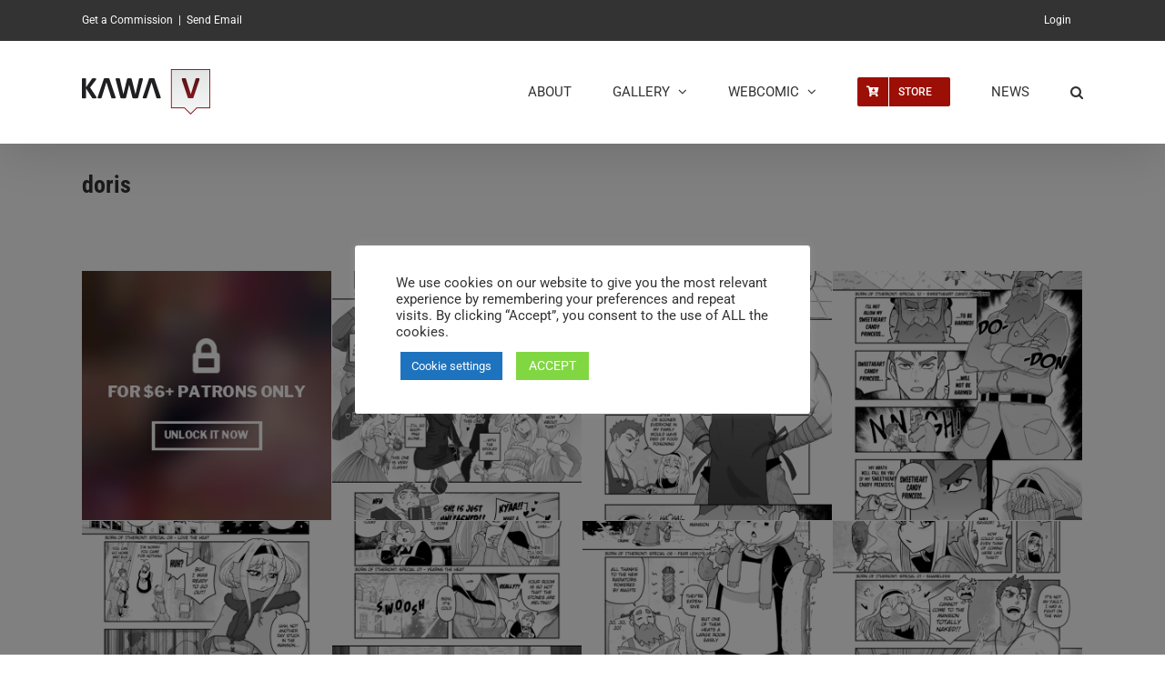

--- FILE ---
content_type: text/html; charset=UTF-8
request_url: https://kawa-v.com/portfolio_tags/doris/
body_size: 26268
content:
<!DOCTYPE html>
<html class="avada-html-layout-wide avada-html-header-position-top avada-html-layout-framed avada-html-is-archive" lang="en-US" prefix="og: http://ogp.me/ns# fb: http://ogp.me/ns/fb#">
<head>
	<meta http-equiv="X-UA-Compatible" content="IE=edge" />
	<meta http-equiv="Content-Type" content="text/html; charset=utf-8"/>
	<meta name="viewport" content="width=device-width, initial-scale=1" />
	<title>doris &#8211; Kawa-V | Artist</title>
<meta name='robots' content='max-image-preview:large' />
<link rel="alternate" type="application/rss+xml" title="Kawa-V | Artist &raquo; Feed" href="https://kawa-v.com/feed/" />
<link rel="alternate" type="application/rss+xml" title="Kawa-V | Artist &raquo; Comments Feed" href="https://kawa-v.com/comments/feed/" />
								<link rel="icon" href="https://kawa-v.com/wp-content/uploads/2022/06/kawav64.png" type="image/png" />
		
					<!-- Apple Touch Icon -->
						<link rel="apple-touch-icon" sizes="180x180" href="https://kawa-v.com/wp-content/uploads/2022/06/apple-icon-180x180-1.png" type="image/png">
		
					<!-- Android Icon -->
						<link rel="icon" sizes="192x192" href="https://kawa-v.com/wp-content/uploads/2022/06/android-icon-192x192-1.png" type="image/png">
		
				<link rel="alternate" type="application/rss+xml" title="Kawa-V | Artist &raquo; doris Portfolio Tags Feed" href="https://kawa-v.com/portfolio_tags/doris/feed/" />
				
		<meta property="og:locale" content="en_US"/>
		<meta property="og:type" content="article"/>
		<meta property="og:site_name" content="Kawa-V | Artist"/>
		<meta property="og:title" content="  Portfolio Tags  doris"/>
				<meta property="og:url" content="https://kawa-v.com/portfolio/we-are-late/"/>
																				<meta property="og:image" content="https://kawa-v.com/wp-content/uploads/2024/01/We-are-late.png"/>
		<meta property="og:image:width" content="905"/>
		<meta property="og:image:height" content="1250"/>
		<meta property="og:image:type" content="image/png"/>
				<style id='wp-img-auto-sizes-contain-inline-css' type='text/css'>
img:is([sizes=auto i],[sizes^="auto," i]){contain-intrinsic-size:3000px 1500px}
/*# sourceURL=wp-img-auto-sizes-contain-inline-css */
</style>
<style id='wp-emoji-styles-inline-css' type='text/css'>

	img.wp-smiley, img.emoji {
		display: inline !important;
		border: none !important;
		box-shadow: none !important;
		height: 1em !important;
		width: 1em !important;
		margin: 0 0.07em !important;
		vertical-align: -0.1em !important;
		background: none !important;
		padding: 0 !important;
	}
/*# sourceURL=wp-emoji-styles-inline-css */
</style>
<link rel='stylesheet' id='contact-form-7-css' href='https://kawa-v.com/wp-content/plugins/contact-form-7/includes/css/styles.css?ver=6.1.4' type='text/css' media='all' />
<style id='contact-form-7-inline-css' type='text/css'>
.wpcf7 .wpcf7-recaptcha iframe {margin-bottom: 0;}.wpcf7 .wpcf7-recaptcha[data-align="center"] > div {margin: 0 auto;}.wpcf7 .wpcf7-recaptcha[data-align="right"] > div {margin: 0 0 0 auto;}
/*# sourceURL=contact-form-7-inline-css */
</style>
<link rel='stylesheet' id='cookie-law-info-css' href='https://kawa-v.com/wp-content/plugins/cookie-law-info/legacy/public/css/cookie-law-info-public.css?ver=3.3.9.1' type='text/css' media='all' />
<link rel='stylesheet' id='cookie-law-info-gdpr-css' href='https://kawa-v.com/wp-content/plugins/cookie-law-info/legacy/public/css/cookie-law-info-gdpr.css?ver=3.3.9.1' type='text/css' media='all' />
<link rel='stylesheet' id='patreon-wordpress-css-css' href='https://kawa-v.com/wp-content/plugins/patreon-connect/assets/css/app.css?ver=6.9' type='text/css' media='all' />
<link rel='stylesheet' id='ppress-frontend-css' href='https://kawa-v.com/wp-content/plugins/wp-user-avatar/assets/css/frontend.min.css?ver=4.16.8' type='text/css' media='all' />
<link rel='stylesheet' id='ppress-flatpickr-css' href='https://kawa-v.com/wp-content/plugins/wp-user-avatar/assets/flatpickr/flatpickr.min.css?ver=4.16.8' type='text/css' media='all' />
<link rel='stylesheet' id='ppress-select2-css' href='https://kawa-v.com/wp-content/plugins/wp-user-avatar/assets/select2/select2.min.css?ver=6.9' type='text/css' media='all' />
<link rel='stylesheet' id='arpw-style-css' href='https://kawa-v.com/wp-content/plugins/advanced-random-posts-widget/assets/css/arpw-frontend.css?ver=6.9' type='text/css' media='all' />
<link rel='stylesheet' id='fusion-dynamic-css-css' href='https://kawa-v.com/wp-content/uploads/fusion-styles/cc095bc674dedbf078503be0a6ad50ad.min.css?ver=3.14.2' type='text/css' media='all' />
<script type="text/javascript" src="https://kawa-v.com/wp-includes/js/jquery/jquery.min.js?ver=3.7.1" id="jquery-core-js"></script>
<script type="text/javascript" id="cookie-law-info-js-extra">
/* <![CDATA[ */
var Cli_Data = {"nn_cookie_ids":["_mcid","YSC","VISITOR_INFO1_LIVE","yt-remote-device-id","yt.innertube::requests","yt.innertube::nextId","yt-remote-connected-devices","_ga_*","_ga","_gid","_gat_gtag_UA_*","CONSENT","cookielawinfo-checkbox-functional","cookielawinfo-checkbox-performance","cookielawinfo-checkbox-analytics","cookielawinfo-checkbox-advertisement","cookielawinfo-checkbox-others","_abck","ak_bmsc","bm_sz","_gumroad_guid","_gumroad_app_session","test_cookie","_mc_anon_id","VISITOR_PRIVACY_METADATA","_mkra_stck","CookieLawInfoConsent","cookielawinfo-checkbox-necessary"],"cookielist":[],"non_necessary_cookies":{"necessary":["_abck","ak_bmsc","bm_sz","_gumroad_guid","_gumroad_app_session","CookieLawInfoConsent"],"functional":["_mcid"],"analytics":["_ga_*","_ga","_gid","_gat_gtag_UA_*","CONSENT"],"advertisement":["YSC","VISITOR_INFO1_LIVE","yt-remote-device-id","yt.innertube::requests","yt.innertube::nextId","yt-remote-connected-devices","test_cookie"],"others":["_mc_anon_id","VISITOR_PRIVACY_METADATA","_mkra_stck"]},"ccpaEnabled":"1","ccpaRegionBased":"","ccpaBarEnabled":"1","strictlyEnabled":["necessary","obligatoire"],"ccpaType":"ccpa_gdpr","js_blocking":"1","custom_integration":"","triggerDomRefresh":"","secure_cookies":""};
var cli_cookiebar_settings = {"animate_speed_hide":"500","animate_speed_show":"500","background":"#ffffff","border":"#b1a6a6c2","border_on":"","button_1_button_colour":"#81d742","button_1_button_hover":"#67ac35","button_1_link_colour":"#fff","button_1_as_button":"1","button_1_new_win":"","button_2_button_colour":"#333","button_2_button_hover":"#292929","button_2_link_colour":"#333333","button_2_as_button":"","button_2_hidebar":"","button_3_button_colour":"#9c0f06","button_3_button_hover":"#7d0c05","button_3_link_colour":"#fff","button_3_as_button":"1","button_3_new_win":"","button_4_button_colour":"#1e73be","button_4_button_hover":"#185c98","button_4_link_colour":"#ffffff","button_4_as_button":"1","button_7_button_colour":"#61a229","button_7_button_hover":"#4e8221","button_7_link_colour":"#fff","button_7_as_button":"1","button_7_new_win":"","font_family":"inherit","header_fix":"","notify_animate_hide":"1","notify_animate_show":"","notify_div_id":"#cookie-law-info-bar","notify_position_horizontal":"right","notify_position_vertical":"bottom","scroll_close":"","scroll_close_reload":"","accept_close_reload":"","reject_close_reload":"","showagain_tab":"","showagain_background":"#fff","showagain_border":"#000","showagain_div_id":"#cookie-law-info-again","showagain_x_position":"100px","text":"#333333","show_once_yn":"","show_once":"10000","logging_on":"","as_popup":"","popup_overlay":"1","bar_heading_text":"","cookie_bar_as":"popup","popup_showagain_position":"bottom-right","widget_position":"right"};
var log_object = {"ajax_url":"https://kawa-v.com/wp-admin/admin-ajax.php"};
//# sourceURL=cookie-law-info-js-extra
/* ]]> */
</script>
<script type="text/javascript" src="https://kawa-v.com/wp-content/plugins/cookie-law-info/legacy/public/js/cookie-law-info-public.js?ver=3.3.9.1" id="cookie-law-info-js"></script>
<script type="text/javascript" id="cookie-law-info-ccpa-js-extra">
/* <![CDATA[ */
var ccpa_data = {"opt_out_prompt":"Do you really wish to opt out?","opt_out_confirm":"Confirm","opt_out_cancel":"Cancel"};
//# sourceURL=cookie-law-info-ccpa-js-extra
/* ]]> */
</script>
<script type="text/javascript" src="https://kawa-v.com/wp-content/plugins/cookie-law-info/legacy/admin/modules/ccpa/assets/js/cookie-law-info-ccpa.js?ver=3.3.9.1" id="cookie-law-info-ccpa-js"></script>
<script type="text/javascript" src="https://kawa-v.com/wp-content/plugins/wp-user-avatar/assets/flatpickr/flatpickr.min.js?ver=4.16.8" id="ppress-flatpickr-js"></script>
<script type="text/javascript" src="https://kawa-v.com/wp-content/plugins/wp-user-avatar/assets/select2/select2.min.js?ver=4.16.8" id="ppress-select2-js"></script>
<link rel="https://api.w.org/" href="https://kawa-v.com/wp-json/" /><link rel="alternate" title="JSON" type="application/json" href="https://kawa-v.com/wp-json/wp/v2/portfolio_tags/109" /><link rel="EditURI" type="application/rsd+xml" title="RSD" href="https://kawa-v.com/xmlrpc.php?rsd" />
<meta name="generator" content="WordPress 6.9" />
<style>@font-face {
            font-family: 'Libre Franklin Extra Bold';
            src: url('https://kawa-v.com/wp-content/plugins/patreon-connect/assets/fonts/librefranklin-extrabold-webfont.woff2') format('woff2'),
                 url('https://kawa-v.com/wp-content/plugins/patreon-connect/assets/fonts/librefranklin-extrabold-webfont.woff') format('woff');
            font-weight: bold;
            }</style><style type="text/css" id="css-fb-visibility">@media screen and (max-width: 640px){.fusion-no-small-visibility{display:none !important;}body .sm-text-align-center{text-align:center !important;}body .sm-text-align-left{text-align:left !important;}body .sm-text-align-right{text-align:right !important;}body .sm-text-align-justify{text-align:justify !important;}body .sm-flex-align-center{justify-content:center !important;}body .sm-flex-align-flex-start{justify-content:flex-start !important;}body .sm-flex-align-flex-end{justify-content:flex-end !important;}body .sm-mx-auto{margin-left:auto !important;margin-right:auto !important;}body .sm-ml-auto{margin-left:auto !important;}body .sm-mr-auto{margin-right:auto !important;}body .fusion-absolute-position-small{position:absolute;width:100%;}.awb-sticky.awb-sticky-small{ position: sticky; top: var(--awb-sticky-offset,0); }}@media screen and (min-width: 641px) and (max-width: 1024px){.fusion-no-medium-visibility{display:none !important;}body .md-text-align-center{text-align:center !important;}body .md-text-align-left{text-align:left !important;}body .md-text-align-right{text-align:right !important;}body .md-text-align-justify{text-align:justify !important;}body .md-flex-align-center{justify-content:center !important;}body .md-flex-align-flex-start{justify-content:flex-start !important;}body .md-flex-align-flex-end{justify-content:flex-end !important;}body .md-mx-auto{margin-left:auto !important;margin-right:auto !important;}body .md-ml-auto{margin-left:auto !important;}body .md-mr-auto{margin-right:auto !important;}body .fusion-absolute-position-medium{position:absolute;width:100%;}.awb-sticky.awb-sticky-medium{ position: sticky; top: var(--awb-sticky-offset,0); }}@media screen and (min-width: 1025px){.fusion-no-large-visibility{display:none !important;}body .lg-text-align-center{text-align:center !important;}body .lg-text-align-left{text-align:left !important;}body .lg-text-align-right{text-align:right !important;}body .lg-text-align-justify{text-align:justify !important;}body .lg-flex-align-center{justify-content:center !important;}body .lg-flex-align-flex-start{justify-content:flex-start !important;}body .lg-flex-align-flex-end{justify-content:flex-end !important;}body .lg-mx-auto{margin-left:auto !important;margin-right:auto !important;}body .lg-ml-auto{margin-left:auto !important;}body .lg-mr-auto{margin-right:auto !important;}body .fusion-absolute-position-large{position:absolute;width:100%;}.awb-sticky.awb-sticky-large{ position: sticky; top: var(--awb-sticky-offset,0); }}</style>		<script type="text/javascript">
			var doc = document.documentElement;
			doc.setAttribute( 'data-useragent', navigator.userAgent );
		</script>
		<!-- Global Site Tag (gtag.js) - Google Analytics -->
<script async src="https://www.googletagmanager.com/gtag/js?id=UA-49133984-4"></script>
<script>
  window.dataLayer = window.dataLayer || [];
  function gtag(){dataLayer.push(arguments)};
  gtag('js', new Date());

  gtag('config', 'UA-49133984-4');
</script>
    <!-- START - Open Graph and Twitter Card Tags 3.3.8 -->
     <!-- Facebook Open Graph -->
      <meta property="og:locale" content="en_US"/>
      <meta property="og:site_name" content="Kawa-V | Artist"/>
      <meta property="og:title" content="doris"/>
      <meta property="og:url" content="https://kawa-v.com/portfolio_tags/doris/"/>
      <meta property="og:type" content="article"/>
      <meta property="og:description" content="Discover my art and comic &quot;Born of Itheriont&quot;"/>
     <!-- Google+ / Schema.org -->
     <!-- Twitter Cards -->
      <meta name="twitter:title" content="doris"/>
      <meta name="twitter:url" content="https://kawa-v.com/portfolio_tags/doris/"/>
      <meta name="twitter:description" content="Discover my art and comic &quot;Born of Itheriont&quot;"/>
      <meta name="twitter:card" content="summary_large_image"/>
     <!-- SEO -->
     <!-- Misc. tags -->
     <!-- is_tax: portfolio_tags -->
    <!-- END - Open Graph and Twitter Card Tags 3.3.8 -->
        
    
	<!-- Global site tag (gtag.js) - Google Analytics -->
<script async src="https://www.googletagmanager.com/gtag/js?id=G-LV75DDKM0X"></script>
<script>
  window.dataLayer = window.dataLayer || [];
  function gtag(){dataLayer.push(arguments);}
  gtag('js', new Date());

  gtag('config', 'G-LV75DDKM0X');
</script>	
	<!-- Google Adsense code-->
	<meta name="google-adsense-account" content="ca-pub-3500472468921075">
<style id='global-styles-inline-css' type='text/css'>
:root{--wp--preset--aspect-ratio--square: 1;--wp--preset--aspect-ratio--4-3: 4/3;--wp--preset--aspect-ratio--3-4: 3/4;--wp--preset--aspect-ratio--3-2: 3/2;--wp--preset--aspect-ratio--2-3: 2/3;--wp--preset--aspect-ratio--16-9: 16/9;--wp--preset--aspect-ratio--9-16: 9/16;--wp--preset--color--black: #000000;--wp--preset--color--cyan-bluish-gray: #abb8c3;--wp--preset--color--white: #ffffff;--wp--preset--color--pale-pink: #f78da7;--wp--preset--color--vivid-red: #cf2e2e;--wp--preset--color--luminous-vivid-orange: #ff6900;--wp--preset--color--luminous-vivid-amber: #fcb900;--wp--preset--color--light-green-cyan: #7bdcb5;--wp--preset--color--vivid-green-cyan: #00d084;--wp--preset--color--pale-cyan-blue: #8ed1fc;--wp--preset--color--vivid-cyan-blue: #0693e3;--wp--preset--color--vivid-purple: #9b51e0;--wp--preset--color--awb-color-1: #ffffff;--wp--preset--color--awb-color-2: #f6f6f6;--wp--preset--color--awb-color-3: #e0dede;--wp--preset--color--awb-color-4: #dddddd;--wp--preset--color--awb-color-5: #a0ce4e;--wp--preset--color--awb-color-6: #333333;--wp--preset--color--awb-color-7: #9c0f06;--wp--preset--color--awb-color-8: #630b00;--wp--preset--color--awb-color-custom-10: rgba(156,15,6,0.8);--wp--preset--color--awb-color-custom-11: #0697d6;--wp--preset--color--awb-color-custom-12: #40434e;--wp--preset--color--awb-color-custom-13: #747474;--wp--preset--color--awb-color-custom-14: #ebeaea;--wp--preset--color--awb-color-custom-15: rgba(0,0,0,0.3);--wp--preset--color--awb-color-custom-16: #e8e8e8;--wp--preset--color--awb-color-custom-17: #bebdbd;--wp--preset--gradient--vivid-cyan-blue-to-vivid-purple: linear-gradient(135deg,rgb(6,147,227) 0%,rgb(155,81,224) 100%);--wp--preset--gradient--light-green-cyan-to-vivid-green-cyan: linear-gradient(135deg,rgb(122,220,180) 0%,rgb(0,208,130) 100%);--wp--preset--gradient--luminous-vivid-amber-to-luminous-vivid-orange: linear-gradient(135deg,rgb(252,185,0) 0%,rgb(255,105,0) 100%);--wp--preset--gradient--luminous-vivid-orange-to-vivid-red: linear-gradient(135deg,rgb(255,105,0) 0%,rgb(207,46,46) 100%);--wp--preset--gradient--very-light-gray-to-cyan-bluish-gray: linear-gradient(135deg,rgb(238,238,238) 0%,rgb(169,184,195) 100%);--wp--preset--gradient--cool-to-warm-spectrum: linear-gradient(135deg,rgb(74,234,220) 0%,rgb(151,120,209) 20%,rgb(207,42,186) 40%,rgb(238,44,130) 60%,rgb(251,105,98) 80%,rgb(254,248,76) 100%);--wp--preset--gradient--blush-light-purple: linear-gradient(135deg,rgb(255,206,236) 0%,rgb(152,150,240) 100%);--wp--preset--gradient--blush-bordeaux: linear-gradient(135deg,rgb(254,205,165) 0%,rgb(254,45,45) 50%,rgb(107,0,62) 100%);--wp--preset--gradient--luminous-dusk: linear-gradient(135deg,rgb(255,203,112) 0%,rgb(199,81,192) 50%,rgb(65,88,208) 100%);--wp--preset--gradient--pale-ocean: linear-gradient(135deg,rgb(255,245,203) 0%,rgb(182,227,212) 50%,rgb(51,167,181) 100%);--wp--preset--gradient--electric-grass: linear-gradient(135deg,rgb(202,248,128) 0%,rgb(113,206,126) 100%);--wp--preset--gradient--midnight: linear-gradient(135deg,rgb(2,3,129) 0%,rgb(40,116,252) 100%);--wp--preset--font-size--small: 11.25px;--wp--preset--font-size--medium: 20px;--wp--preset--font-size--large: 22.5px;--wp--preset--font-size--x-large: 42px;--wp--preset--font-size--normal: 15px;--wp--preset--font-size--xlarge: 30px;--wp--preset--font-size--huge: 45px;--wp--preset--spacing--20: 0.44rem;--wp--preset--spacing--30: 0.67rem;--wp--preset--spacing--40: 1rem;--wp--preset--spacing--50: 1.5rem;--wp--preset--spacing--60: 2.25rem;--wp--preset--spacing--70: 3.38rem;--wp--preset--spacing--80: 5.06rem;--wp--preset--shadow--natural: 6px 6px 9px rgba(0, 0, 0, 0.2);--wp--preset--shadow--deep: 12px 12px 50px rgba(0, 0, 0, 0.4);--wp--preset--shadow--sharp: 6px 6px 0px rgba(0, 0, 0, 0.2);--wp--preset--shadow--outlined: 6px 6px 0px -3px rgb(255, 255, 255), 6px 6px rgb(0, 0, 0);--wp--preset--shadow--crisp: 6px 6px 0px rgb(0, 0, 0);}:where(.is-layout-flex){gap: 0.5em;}:where(.is-layout-grid){gap: 0.5em;}body .is-layout-flex{display: flex;}.is-layout-flex{flex-wrap: wrap;align-items: center;}.is-layout-flex > :is(*, div){margin: 0;}body .is-layout-grid{display: grid;}.is-layout-grid > :is(*, div){margin: 0;}:where(.wp-block-columns.is-layout-flex){gap: 2em;}:where(.wp-block-columns.is-layout-grid){gap: 2em;}:where(.wp-block-post-template.is-layout-flex){gap: 1.25em;}:where(.wp-block-post-template.is-layout-grid){gap: 1.25em;}.has-black-color{color: var(--wp--preset--color--black) !important;}.has-cyan-bluish-gray-color{color: var(--wp--preset--color--cyan-bluish-gray) !important;}.has-white-color{color: var(--wp--preset--color--white) !important;}.has-pale-pink-color{color: var(--wp--preset--color--pale-pink) !important;}.has-vivid-red-color{color: var(--wp--preset--color--vivid-red) !important;}.has-luminous-vivid-orange-color{color: var(--wp--preset--color--luminous-vivid-orange) !important;}.has-luminous-vivid-amber-color{color: var(--wp--preset--color--luminous-vivid-amber) !important;}.has-light-green-cyan-color{color: var(--wp--preset--color--light-green-cyan) !important;}.has-vivid-green-cyan-color{color: var(--wp--preset--color--vivid-green-cyan) !important;}.has-pale-cyan-blue-color{color: var(--wp--preset--color--pale-cyan-blue) !important;}.has-vivid-cyan-blue-color{color: var(--wp--preset--color--vivid-cyan-blue) !important;}.has-vivid-purple-color{color: var(--wp--preset--color--vivid-purple) !important;}.has-black-background-color{background-color: var(--wp--preset--color--black) !important;}.has-cyan-bluish-gray-background-color{background-color: var(--wp--preset--color--cyan-bluish-gray) !important;}.has-white-background-color{background-color: var(--wp--preset--color--white) !important;}.has-pale-pink-background-color{background-color: var(--wp--preset--color--pale-pink) !important;}.has-vivid-red-background-color{background-color: var(--wp--preset--color--vivid-red) !important;}.has-luminous-vivid-orange-background-color{background-color: var(--wp--preset--color--luminous-vivid-orange) !important;}.has-luminous-vivid-amber-background-color{background-color: var(--wp--preset--color--luminous-vivid-amber) !important;}.has-light-green-cyan-background-color{background-color: var(--wp--preset--color--light-green-cyan) !important;}.has-vivid-green-cyan-background-color{background-color: var(--wp--preset--color--vivid-green-cyan) !important;}.has-pale-cyan-blue-background-color{background-color: var(--wp--preset--color--pale-cyan-blue) !important;}.has-vivid-cyan-blue-background-color{background-color: var(--wp--preset--color--vivid-cyan-blue) !important;}.has-vivid-purple-background-color{background-color: var(--wp--preset--color--vivid-purple) !important;}.has-black-border-color{border-color: var(--wp--preset--color--black) !important;}.has-cyan-bluish-gray-border-color{border-color: var(--wp--preset--color--cyan-bluish-gray) !important;}.has-white-border-color{border-color: var(--wp--preset--color--white) !important;}.has-pale-pink-border-color{border-color: var(--wp--preset--color--pale-pink) !important;}.has-vivid-red-border-color{border-color: var(--wp--preset--color--vivid-red) !important;}.has-luminous-vivid-orange-border-color{border-color: var(--wp--preset--color--luminous-vivid-orange) !important;}.has-luminous-vivid-amber-border-color{border-color: var(--wp--preset--color--luminous-vivid-amber) !important;}.has-light-green-cyan-border-color{border-color: var(--wp--preset--color--light-green-cyan) !important;}.has-vivid-green-cyan-border-color{border-color: var(--wp--preset--color--vivid-green-cyan) !important;}.has-pale-cyan-blue-border-color{border-color: var(--wp--preset--color--pale-cyan-blue) !important;}.has-vivid-cyan-blue-border-color{border-color: var(--wp--preset--color--vivid-cyan-blue) !important;}.has-vivid-purple-border-color{border-color: var(--wp--preset--color--vivid-purple) !important;}.has-vivid-cyan-blue-to-vivid-purple-gradient-background{background: var(--wp--preset--gradient--vivid-cyan-blue-to-vivid-purple) !important;}.has-light-green-cyan-to-vivid-green-cyan-gradient-background{background: var(--wp--preset--gradient--light-green-cyan-to-vivid-green-cyan) !important;}.has-luminous-vivid-amber-to-luminous-vivid-orange-gradient-background{background: var(--wp--preset--gradient--luminous-vivid-amber-to-luminous-vivid-orange) !important;}.has-luminous-vivid-orange-to-vivid-red-gradient-background{background: var(--wp--preset--gradient--luminous-vivid-orange-to-vivid-red) !important;}.has-very-light-gray-to-cyan-bluish-gray-gradient-background{background: var(--wp--preset--gradient--very-light-gray-to-cyan-bluish-gray) !important;}.has-cool-to-warm-spectrum-gradient-background{background: var(--wp--preset--gradient--cool-to-warm-spectrum) !important;}.has-blush-light-purple-gradient-background{background: var(--wp--preset--gradient--blush-light-purple) !important;}.has-blush-bordeaux-gradient-background{background: var(--wp--preset--gradient--blush-bordeaux) !important;}.has-luminous-dusk-gradient-background{background: var(--wp--preset--gradient--luminous-dusk) !important;}.has-pale-ocean-gradient-background{background: var(--wp--preset--gradient--pale-ocean) !important;}.has-electric-grass-gradient-background{background: var(--wp--preset--gradient--electric-grass) !important;}.has-midnight-gradient-background{background: var(--wp--preset--gradient--midnight) !important;}.has-small-font-size{font-size: var(--wp--preset--font-size--small) !important;}.has-medium-font-size{font-size: var(--wp--preset--font-size--medium) !important;}.has-large-font-size{font-size: var(--wp--preset--font-size--large) !important;}.has-x-large-font-size{font-size: var(--wp--preset--font-size--x-large) !important;}
/*# sourceURL=global-styles-inline-css */
</style>
<link rel='stylesheet' id='cookie-law-info-table-css' href='https://kawa-v.com/wp-content/plugins/cookie-law-info/legacy/public/css/cookie-law-info-table.css?ver=3.3.9.1' type='text/css' media='all' />
</head>

<body class="archive tax-portfolio_tags term-doris term-109 wp-theme-Avada wp-child-theme-Avada-Child-Theme fusion-image-hovers fusion-pagination-sizing fusion-button_type-flat fusion-button_span-no fusion-button_gradient-linear avada-image-rollover-circle-no avada-image-rollover-yes avada-image-rollover-direction-fade fusion-body ltr no-tablet-sticky-header no-mobile-sticky-header no-mobile-slidingbar no-mobile-totop fusion-disable-outline fusion-sub-menu-fade mobile-logo-pos-left layout-wide-mode avada-has-boxed-modal-shadow-light layout-scroll-offset-framed avada-has-zero-margin-offset-top fusion-top-header menu-text-align-center mobile-menu-design-modern fusion-show-pagination-text fusion-header-layout-v3 avada-responsive avada-footer-fx-none avada-menu-highlight-style-arrow fusion-search-form-classic fusion-main-menu-search-dropdown fusion-avatar-square avada-sticky-shrinkage avada-dropdown-styles avada-blog-layout-large avada-blog-archive-layout-large alternate avada-header-shadow-yes avada-menu-icon-position-left avada-has-megamenu-shadow avada-has-mainmenu-dropdown-divider avada-has-mobile-menu-search avada-has-main-nav-search-icon avada-has-breadcrumb-mobile-hidden avada-has-titlebar-bar_and_content avada-header-border-color-full-transparent avada-has-pagination-padding avada-flyout-menu-direction-fade avada-ec-views-v1" data-awb-post-id="5385">
		<a class="skip-link screen-reader-text" href="#content">Skip to content</a>

	<div id="boxed-wrapper">
		<div class="fusion-sides-frame"></div>
		<div id="wrapper" class="fusion-wrapper">
			<div id="home" style="position:relative;top:-1px;"></div>
			
				
			<header class="fusion-header-wrapper fusion-header-shadow">
				<div class="fusion-header-v3 fusion-logo-alignment fusion-logo-left fusion-sticky-menu-1 fusion-sticky-logo-1 fusion-mobile-logo-  fusion-mobile-menu-design-modern">
					
<div class="fusion-secondary-header">
	<div class="fusion-row">
					<div class="fusion-alignleft">
				<div class="fusion-contact-info"><span class="fusion-contact-info-phone-number"><a href="https://kawa-v.com/get-a-commission">Get a Commission</a></span><span class="fusion-header-separator">|</span><span class="fusion-contact-info-email-address"><a href="mailto:S&#101;n&#100;&#32;E&#109;&#97;i&#108;">S&#101;n&#100;&#32;E&#109;&#97;i&#108;</a></span></div>			</div>
							<div class="fusion-alignright">
				<nav class="fusion-secondary-menu" role="navigation" aria-label="Secondary Menu"><ul id="menu-user" class="menu"><li  id="menu-item-3887"  class="menu-item menu-item-type-custom menu-item-object-custom menu-item-3887"  data-item-id="3887"><a  href="https://kawa-v.com/account/login/" class="fusion-arrow-highlight"><span class="menu-text">Login<span class="fusion-arrow-svg"><svg height="12px" width="25px">
					<path d="M0 0 L12.5 12 L25 0 Z" fill="rgb(255,255,255)" class="header_border_color_stroke" stroke-width="1"/>
					</svg></span></span></a></li></ul></nav><nav class="fusion-mobile-nav-holder fusion-mobile-menu-text-align-left" aria-label="Secondary Mobile Menu"></nav>			</div>
			</div>
</div>
<div class="fusion-header-sticky-height"></div>
<div class="fusion-header">
	<div class="fusion-row">
					<div class="fusion-logo" data-margin-top="31px" data-margin-bottom="31px" data-margin-left="0px" data-margin-right="0px">
			<a class="fusion-logo-link"  href="https://kawa-v.com/" >

						<!-- standard logo -->
			<img src="https://kawa-v.com/wp-content/uploads/2021/11/logo-kawa-v.png" srcset="https://kawa-v.com/wp-content/uploads/2021/11/logo-kawa-v.png 1x" width="141" height="50" alt="Kawa-V | Artist Logo" data-retina_logo_url="" class="fusion-standard-logo" />

			
											<!-- sticky header logo -->
				<img src="https://kawa-v.com/wp-content/uploads/2017/09/Logo-50x50.gif" srcset="https://kawa-v.com/wp-content/uploads/2017/09/Logo-50x50.gif 1x" width="50" height="50" alt="Kawa-V | Artist Logo" data-retina_logo_url="" class="fusion-sticky-logo" />
					</a>
		</div>		<nav class="fusion-main-menu" aria-label="Main Menu"><ul id="menu-main-menu" class="fusion-menu"><li  id="menu-item-1878"  class="menu-item menu-item-type-post_type menu-item-object-page menu-item-home menu-item-1878"  data-item-id="1878"><a  href="https://kawa-v.com/" class="fusion-arrow-highlight"><span class="menu-text">ABOUT<span class="fusion-arrow-svg"><svg height="12px" width="25px">
					<path d="M0 0 L12.5 12 L25 0 Z" fill="rgb(255,255,255)" class="header_border_color_stroke" stroke-width="1"/>
					</svg></span></span></a></li><li  id="menu-item-1180"  class="menu-item menu-item-type-post_type menu-item-object-page menu-item-has-children menu-item-1180 fusion-dropdown-menu"  data-item-id="1180"><a  href="https://kawa-v.com/gallery/" class="fusion-arrow-highlight"><span class="menu-text">GALLERY<span class="fusion-arrow-svg"><svg height="12px" width="25px">
					<path d="M0 0 L12.5 12 L25 0 Z" fill="rgb(255,255,255)" class="header_border_color_stroke" stroke-width="1"/>
					</svg></span><span class="fusion-dropdown-svg"><svg height="12px" width="25px">
						<path d="M0 12 L12.5 0 L25 12 Z" fill="#40434e"/>
						</svg></span></span> <span class="fusion-caret"><i class="fusion-dropdown-indicator" aria-hidden="true"></i></span></a><ul class="sub-menu"><li  id="menu-item-142"  class="menu-item menu-item-type-custom menu-item-object-custom menu-item-142 fusion-dropdown-submenu" ><a  href="https://kawa-v.com/portfolio_category/fan-art/" class="fusion-arrow-highlight"><span>FAN ART</span></a></li><li  id="menu-item-140"  class="menu-item menu-item-type-custom menu-item-object-custom menu-item-140 fusion-dropdown-submenu" ><a  href="https://kawa-v.com/portfolio_category/commissions/" class="fusion-arrow-highlight"><span>COMMISSIONS</span></a></li><li  id="menu-item-141"  class="menu-item menu-item-type-custom menu-item-object-custom menu-item-141 fusion-dropdown-submenu" ><a  href="https://kawa-v.com/portfolio_category/personal/" class="fusion-arrow-highlight"><span>PERSONAL</span></a></li><li  id="menu-item-144"  class="menu-item menu-item-type-custom menu-item-object-custom menu-item-144 fusion-dropdown-submenu" ><a  href="https://kawa-v.com/portfolio_category/born-of-itheriont/" class="fusion-arrow-highlight"><span>BORN OF ITHERIONT</span></a></li><li  id="menu-item-504"  class="menu-item menu-item-type-custom menu-item-object-custom menu-item-504 fusion-dropdown-submenu" ><a  href="https://kawa-v.com/portfolio_category/nsfw" class="fusion-arrow-highlight"><span>NSFW (ALL)</span></a></li><li  id="menu-item-7358"  class="menu-item menu-item-type-post_type menu-item-object-page menu-item-7358 fusion-dropdown-submenu" ><a  href="https://kawa-v.com/nsfw-collections/" class="fusion-arrow-highlight"><span>NSFW (COLLECTIONS)</span></a></li></ul></li><li  id="menu-item-2357"  class="menu-item menu-item-type-post_type menu-item-object-page menu-item-has-children menu-item-2357 fusion-dropdown-menu"  data-item-id="2357"><a  href="https://kawa-v.com/born-of-itheriont/" class="fusion-arrow-highlight"><span class="menu-text">WEBCOMIC<span class="fusion-arrow-svg"><svg height="12px" width="25px">
					<path d="M0 0 L12.5 12 L25 0 Z" fill="rgb(255,255,255)" class="header_border_color_stroke" stroke-width="1"/>
					</svg></span><span class="fusion-dropdown-svg"><svg height="12px" width="25px">
						<path d="M0 12 L12.5 0 L25 12 Z" fill="#40434e"/>
						</svg></span></span> <span class="fusion-caret"><i class="fusion-dropdown-indicator" aria-hidden="true"></i></span></a><ul class="sub-menu"><li  id="menu-item-2482"  class="menu-item menu-item-type-post_type menu-item-object-page menu-item-2482 fusion-dropdown-submenu" ><a  href="https://kawa-v.com/born-of-itheriont/characters-bio/" class="fusion-arrow-highlight"><span>Characters Bio</span></a></li><li  id="menu-item-5447"  class="menu-item menu-item-type-post_type menu-item-object-page menu-item-5447 fusion-dropdown-submenu" ><a  href="https://kawa-v.com/born-of-itheriont/chronology/" class="fusion-arrow-highlight"><span>Chronology</span></a></li><li  id="menu-item-992"  class="menu-item menu-item-type-post_type menu-item-object-page menu-item-992 fusion-dropdown-submenu" ><a  href="https://kawa-v.com/born-of-itheriont/maps-of-itheriont/" class="fusion-arrow-highlight"><span>Maps of Itheriont</span></a></li></ul></li><li  id="menu-item-4615"  class="menu-item menu-item-type-custom menu-item-object-custom menu-item-4615 fusion-menu-item-button"  data-item-id="4615"><a  href="https://www.patreon.com/c/kawa_v/shop" class="fusion-arrow-highlight"><span class="menu-text fusion-button button-default button-small"><span class="button-icon-divider-left"><i class="glyphicon fa-cart-arrow-down fas" aria-hidden="true"></i></span><span class="fusion-button-text-left">STORE</span></span></a></li><li  id="menu-item-177"  class="menu-item menu-item-type-post_type menu-item-object-page current_page_parent menu-item-177"  data-item-id="177"><a  href="https://kawa-v.com/news/" class="fusion-arrow-highlight"><span class="menu-text">NEWS<span class="fusion-arrow-svg"><svg height="12px" width="25px">
					<path d="M0 0 L12.5 12 L25 0 Z" fill="rgb(255,255,255)" class="header_border_color_stroke" stroke-width="1"/>
					</svg></span></span></a></li><li class="fusion-custom-menu-item fusion-main-menu-search"><a class="fusion-main-menu-icon" href="#" aria-label="Search" data-title="Search" title="Search" role="button" aria-expanded="false"></a><div class="fusion-custom-menu-item-contents">		<form role="search" class="searchform fusion-search-form  fusion-search-form-classic" method="get" action="https://kawa-v.com/">
			<div class="fusion-search-form-content">

				
				<div class="fusion-search-field search-field">
					<label><span class="screen-reader-text">Search for:</span>
													<input type="search" value="" name="s" class="s" placeholder="Search..." required aria-required="true" aria-label="Search..."/>
											</label>
				</div>
				<div class="fusion-search-button search-button">
					<input type="submit" class="fusion-search-submit searchsubmit" aria-label="Search" value="&#xf002;" />
									</div>

				
			</div>


			
		</form>
		</div></li></ul></nav><nav class="fusion-main-menu fusion-sticky-menu" aria-label="Main Menu Sticky"><ul id="menu-main-menu-1" class="fusion-menu"><li   class="menu-item menu-item-type-post_type menu-item-object-page menu-item-home menu-item-1878"  data-item-id="1878"><a  href="https://kawa-v.com/" class="fusion-arrow-highlight"><span class="menu-text">ABOUT<span class="fusion-arrow-svg"><svg height="12px" width="25px">
					<path d="M0 0 L12.5 12 L25 0 Z" fill="rgb(255,255,255)" class="header_border_color_stroke" stroke-width="1"/>
					</svg></span></span></a></li><li   class="menu-item menu-item-type-post_type menu-item-object-page menu-item-has-children menu-item-1180 fusion-dropdown-menu"  data-item-id="1180"><a  href="https://kawa-v.com/gallery/" class="fusion-arrow-highlight"><span class="menu-text">GALLERY<span class="fusion-arrow-svg"><svg height="12px" width="25px">
					<path d="M0 0 L12.5 12 L25 0 Z" fill="rgb(255,255,255)" class="header_border_color_stroke" stroke-width="1"/>
					</svg></span><span class="fusion-dropdown-svg"><svg height="12px" width="25px">
						<path d="M0 12 L12.5 0 L25 12 Z" fill="#40434e"/>
						</svg></span></span> <span class="fusion-caret"><i class="fusion-dropdown-indicator" aria-hidden="true"></i></span></a><ul class="sub-menu"><li   class="menu-item menu-item-type-custom menu-item-object-custom menu-item-142 fusion-dropdown-submenu" ><a  href="https://kawa-v.com/portfolio_category/fan-art/" class="fusion-arrow-highlight"><span>FAN ART</span></a></li><li   class="menu-item menu-item-type-custom menu-item-object-custom menu-item-140 fusion-dropdown-submenu" ><a  href="https://kawa-v.com/portfolio_category/commissions/" class="fusion-arrow-highlight"><span>COMMISSIONS</span></a></li><li   class="menu-item menu-item-type-custom menu-item-object-custom menu-item-141 fusion-dropdown-submenu" ><a  href="https://kawa-v.com/portfolio_category/personal/" class="fusion-arrow-highlight"><span>PERSONAL</span></a></li><li   class="menu-item menu-item-type-custom menu-item-object-custom menu-item-144 fusion-dropdown-submenu" ><a  href="https://kawa-v.com/portfolio_category/born-of-itheriont/" class="fusion-arrow-highlight"><span>BORN OF ITHERIONT</span></a></li><li   class="menu-item menu-item-type-custom menu-item-object-custom menu-item-504 fusion-dropdown-submenu" ><a  href="https://kawa-v.com/portfolio_category/nsfw" class="fusion-arrow-highlight"><span>NSFW (ALL)</span></a></li><li   class="menu-item menu-item-type-post_type menu-item-object-page menu-item-7358 fusion-dropdown-submenu" ><a  href="https://kawa-v.com/nsfw-collections/" class="fusion-arrow-highlight"><span>NSFW (COLLECTIONS)</span></a></li></ul></li><li   class="menu-item menu-item-type-post_type menu-item-object-page menu-item-has-children menu-item-2357 fusion-dropdown-menu"  data-item-id="2357"><a  href="https://kawa-v.com/born-of-itheriont/" class="fusion-arrow-highlight"><span class="menu-text">WEBCOMIC<span class="fusion-arrow-svg"><svg height="12px" width="25px">
					<path d="M0 0 L12.5 12 L25 0 Z" fill="rgb(255,255,255)" class="header_border_color_stroke" stroke-width="1"/>
					</svg></span><span class="fusion-dropdown-svg"><svg height="12px" width="25px">
						<path d="M0 12 L12.5 0 L25 12 Z" fill="#40434e"/>
						</svg></span></span> <span class="fusion-caret"><i class="fusion-dropdown-indicator" aria-hidden="true"></i></span></a><ul class="sub-menu"><li   class="menu-item menu-item-type-post_type menu-item-object-page menu-item-2482 fusion-dropdown-submenu" ><a  href="https://kawa-v.com/born-of-itheriont/characters-bio/" class="fusion-arrow-highlight"><span>Characters Bio</span></a></li><li   class="menu-item menu-item-type-post_type menu-item-object-page menu-item-5447 fusion-dropdown-submenu" ><a  href="https://kawa-v.com/born-of-itheriont/chronology/" class="fusion-arrow-highlight"><span>Chronology</span></a></li><li   class="menu-item menu-item-type-post_type menu-item-object-page menu-item-992 fusion-dropdown-submenu" ><a  href="https://kawa-v.com/born-of-itheriont/maps-of-itheriont/" class="fusion-arrow-highlight"><span>Maps of Itheriont</span></a></li></ul></li><li   class="menu-item menu-item-type-custom menu-item-object-custom menu-item-4615 fusion-menu-item-button"  data-item-id="4615"><a  href="https://www.patreon.com/c/kawa_v/shop" class="fusion-arrow-highlight"><span class="menu-text fusion-button button-default button-small"><span class="button-icon-divider-left"><i class="glyphicon fa-cart-arrow-down fas" aria-hidden="true"></i></span><span class="fusion-button-text-left">STORE</span></span></a></li><li   class="menu-item menu-item-type-post_type menu-item-object-page current_page_parent menu-item-177"  data-item-id="177"><a  href="https://kawa-v.com/news/" class="fusion-arrow-highlight"><span class="menu-text">NEWS<span class="fusion-arrow-svg"><svg height="12px" width="25px">
					<path d="M0 0 L12.5 12 L25 0 Z" fill="rgb(255,255,255)" class="header_border_color_stroke" stroke-width="1"/>
					</svg></span></span></a></li><li class="fusion-custom-menu-item fusion-main-menu-search"><a class="fusion-main-menu-icon" href="#" aria-label="Search" data-title="Search" title="Search" role="button" aria-expanded="false"></a><div class="fusion-custom-menu-item-contents">		<form role="search" class="searchform fusion-search-form  fusion-search-form-classic" method="get" action="https://kawa-v.com/">
			<div class="fusion-search-form-content">

				
				<div class="fusion-search-field search-field">
					<label><span class="screen-reader-text">Search for:</span>
													<input type="search" value="" name="s" class="s" placeholder="Search..." required aria-required="true" aria-label="Search..."/>
											</label>
				</div>
				<div class="fusion-search-button search-button">
					<input type="submit" class="fusion-search-submit searchsubmit" aria-label="Search" value="&#xf002;" />
									</div>

				
			</div>


			
		</form>
		</div></li></ul></nav><div class="fusion-mobile-navigation"><ul id="menu-menu-movil" class="fusion-mobile-menu"><li  id="menu-item-4624"  class="menu-item menu-item-type-post_type menu-item-object-page menu-item-home menu-item-has-children menu-item-4624 fusion-dropdown-menu"  data-item-id="4624"><a  href="https://kawa-v.com/" class="fusion-arrow-highlight"><span class="menu-text">ABOUT<span class="fusion-arrow-svg"><svg height="12px" width="25px">
					<path d="M0 0 L12.5 12 L25 0 Z" fill="rgb(255,255,255)" class="header_border_color_stroke" stroke-width="1"/>
					</svg></span><span class="fusion-dropdown-svg"><svg height="12px" width="25px">
						<path d="M0 12 L12.5 0 L25 12 Z" fill="#40434e"/>
						</svg></span></span> <span class="fusion-caret"><i class="fusion-dropdown-indicator" aria-hidden="true"></i></span></a><ul class="sub-menu"><li  id="menu-item-4635"  class="menu-item menu-item-type-post_type menu-item-object-page menu-item-4635 fusion-dropdown-submenu" ><a  href="https://kawa-v.com/support/" class="fusion-arrow-highlight"><span>SUPPORT</span></a></li><li  id="menu-item-4633"  class="menu-item menu-item-type-custom menu-item-object-custom menu-item-4633 fusion-dropdown-submenu" ><a  href="https://www.patreon.com/c/kawa_v/shop" class="fusion-arrow-highlight"><span>STORE</span></a></li></ul></li><li  id="menu-item-4625"  class="menu-item menu-item-type-post_type menu-item-object-page menu-item-has-children menu-item-4625 fusion-dropdown-menu"  data-item-id="4625"><a  href="https://kawa-v.com/gallery/" class="fusion-arrow-highlight"><span class="menu-text">GALLERY<span class="fusion-arrow-svg"><svg height="12px" width="25px">
					<path d="M0 0 L12.5 12 L25 0 Z" fill="rgb(255,255,255)" class="header_border_color_stroke" stroke-width="1"/>
					</svg></span><span class="fusion-dropdown-svg"><svg height="12px" width="25px">
						<path d="M0 12 L12.5 0 L25 12 Z" fill="#40434e"/>
						</svg></span></span> <span class="fusion-caret"><i class="fusion-dropdown-indicator" aria-hidden="true"></i></span></a><ul class="sub-menu"><li  id="menu-item-4632"  class="menu-item menu-item-type-custom menu-item-object-custom menu-item-4632 fusion-dropdown-submenu" ><a  href="https://kawa-v.com/portfolio_category/fan-art/" class="fusion-arrow-highlight"><span>FAN ART</span></a></li><li  id="menu-item-4631"  class="menu-item menu-item-type-custom menu-item-object-custom menu-item-4631 fusion-dropdown-submenu" ><a  href="https://kawa-v.com/portfolio_category/commissions/" class="fusion-arrow-highlight"><span>COMMISSIONS</span></a></li><li  id="menu-item-4629"  class="menu-item menu-item-type-custom menu-item-object-custom menu-item-4629 fusion-dropdown-submenu" ><a  href="https://kawa-v.com/portfolio_category/personal/" class="fusion-arrow-highlight"><span>PERSONAL</span></a></li><li  id="menu-item-4630"  class="menu-item menu-item-type-custom menu-item-object-custom menu-item-4630 fusion-dropdown-submenu" ><a  href="https://kawa-v.com/portfolio_category/born-of-itheriont/" class="fusion-arrow-highlight"><span>BORN OF ITHERIONT</span></a></li><li  id="menu-item-4701"  class="menu-item menu-item-type-custom menu-item-object-custom menu-item-4701 fusion-dropdown-submenu" ><a  href="https://kawa-v.com/portfolio_category/nsfw" class="fusion-arrow-highlight"><span>NSFW (ALL)</span></a></li><li  id="menu-item-7357"  class="menu-item menu-item-type-post_type menu-item-object-page menu-item-7357 fusion-dropdown-submenu" ><a  href="https://kawa-v.com/nsfw-collections/" class="fusion-arrow-highlight"><span>NSFW (COLLECTIONS)</span></a></li></ul></li><li  id="menu-item-4627"  class="menu-item menu-item-type-post_type menu-item-object-page menu-item-has-children menu-item-4627 fusion-dropdown-menu"  data-item-id="4627"><a  href="https://kawa-v.com/born-of-itheriont/" class="fusion-arrow-highlight"><span class="menu-text">WEBCOMIC<span class="fusion-arrow-svg"><svg height="12px" width="25px">
					<path d="M0 0 L12.5 12 L25 0 Z" fill="rgb(255,255,255)" class="header_border_color_stroke" stroke-width="1"/>
					</svg></span><span class="fusion-dropdown-svg"><svg height="12px" width="25px">
						<path d="M0 12 L12.5 0 L25 12 Z" fill="#40434e"/>
						</svg></span></span> <span class="fusion-caret"><i class="fusion-dropdown-indicator" aria-hidden="true"></i></span></a><ul class="sub-menu"><li  id="menu-item-4637"  class="menu-item menu-item-type-post_type menu-item-object-page menu-item-4637 fusion-dropdown-submenu" ><a  href="https://kawa-v.com/born-of-itheriont/characters-bio/" class="fusion-arrow-highlight"><span>Characters Bio</span></a></li><li  id="menu-item-4638"  class="menu-item menu-item-type-post_type menu-item-object-page menu-item-4638 fusion-dropdown-submenu" ><a  href="https://kawa-v.com/born-of-itheriont/maps-of-itheriont/" class="fusion-arrow-highlight"><span>Maps of Itheriont</span></a></li><li  id="menu-item-5446"  class="menu-item menu-item-type-post_type menu-item-object-page menu-item-5446 fusion-dropdown-submenu" ><a  href="https://kawa-v.com/born-of-itheriont/chronology/" class="fusion-arrow-highlight"><span>Chronology</span></a></li></ul></li><li  id="menu-item-4626"  class="menu-item menu-item-type-post_type menu-item-object-page current_page_parent menu-item-4626"  data-item-id="4626"><a  href="https://kawa-v.com/news/" class="fusion-arrow-highlight"><span class="menu-text">NEWS<span class="fusion-arrow-svg"><svg height="12px" width="25px">
					<path d="M0 0 L12.5 12 L25 0 Z" fill="rgb(255,255,255)" class="header_border_color_stroke" stroke-width="1"/>
					</svg></span></span></a></li></ul></div>	<div class="fusion-mobile-menu-icons">
							<a href="#" class="fusion-icon awb-icon-bars" aria-label="Toggle mobile menu" aria-expanded="false"></a>
		
					<a href="#" class="fusion-icon awb-icon-search" aria-label="Toggle mobile search"></a>
		
		
			</div>

<nav class="fusion-mobile-nav-holder fusion-mobile-menu-text-align-left" aria-label="Main Menu Mobile"></nav>

	<nav class="fusion-mobile-nav-holder fusion-mobile-menu-text-align-left fusion-mobile-sticky-nav-holder" aria-label="Main Menu Mobile Sticky"></nav>
		
<div class="fusion-clearfix"></div>
<div class="fusion-mobile-menu-search">
			<form role="search" class="searchform fusion-search-form  fusion-search-form-classic" method="get" action="https://kawa-v.com/">
			<div class="fusion-search-form-content">

				
				<div class="fusion-search-field search-field">
					<label><span class="screen-reader-text">Search for:</span>
													<input type="search" value="" name="s" class="s" placeholder="Search..." required aria-required="true" aria-label="Search..."/>
											</label>
				</div>
				<div class="fusion-search-button search-button">
					<input type="submit" class="fusion-search-submit searchsubmit" aria-label="Search" value="&#xf002;" />
									</div>

				
			</div>


			
		</form>
		</div>
			</div>
</div>
				</div>
				<div class="fusion-clearfix"></div>
			</header>
							
						<div id="sliders-container" class="fusion-slider-visibility">
					</div>
				
				
			
			<section class="avada-page-titlebar-wrapper" aria-labelledby="awb-ptb-heading">
	<div class="fusion-page-title-bar fusion-page-title-bar-breadcrumbs fusion-page-title-bar-left">
		<div class="fusion-page-title-row">
			<div class="fusion-page-title-wrapper">
				<div class="fusion-page-title-captions">

																							<h1 id="awb-ptb-heading" class="entry-title">doris</h1>

											
					
				</div>

													
			</div>
		</div>
	</div>
</section>

						<main id="main" class="clearfix ">
				<div class="fusion-row" style="">
	<section id="content" class=" full-width" style="width: 100%;">
		
<div class="fusion-portfolio fusion-portfolio-archive fusion-portfolio-layout-grid fusion-portfolio-four fusion-portfolio-rollover fusion-portfolio-equal-heights">

		
	<div class="fusion-portfolio-wrapper" data-picturesize="fixed" data-pages="1" style="margin:calc(var(--portfolio_archive_column_spacing) / -2);">

		
					
							
				<article class="fusion-portfolio-post post-5385  fusion-col-spacing" style="padding:calc(var(--portfolio_archive_column_spacing) / 2);">

										
																			<div  class="fusion-image-wrapper fusion-image-size-fixed" aria-haspopup="true">
				<img width="300" height="300" src="https://kawa-v.com/wp-content/uploads/2024/01/We-are-late-300x300.png" data-orig-src="https://kawa-v.com/wp-content/uploads/2024/01/We-are-late-300x300.png" class="lazyload attachment-portfolio-three size-portfolio-three wp-post-image" alt="leiko responds to doris that she is coming but she is cumming" decoding="async" fetchpriority="high" srcset="data:image/svg+xml,%3Csvg%20xmlns%3D%27http%3A%2F%2Fwww.w3.org%2F2000%2Fsvg%27%20width%3D%27300%27%20height%3D%27300%27%20viewBox%3D%270%200%20300%20300%27%3E%3Crect%20width%3D%27300%27%20height%3D%27300%27%20fill-opacity%3D%220%22%2F%3E%3C%2Fsvg%3E" data-srcset="https://kawa-v.com/wp-content/uploads/2024/01/We-are-late-50x50.png 50w, https://kawa-v.com/wp-content/uploads/2024/01/We-are-late-66x66.png 66w, https://kawa-v.com/wp-content/uploads/2024/01/We-are-late-300x300.png 300w, https://kawa-v.com/wp-content/uploads/2024/01/We-are-late-460x460.png 460w, https://kawa-v.com/wp-content/uploads/2024/01/We-are-late-700x700.png 700w" data-sizes="auto" data-orig-sizes="(max-width: 300px) 100vw, 300px" /><div class="fusion-rollover">
	<div class="fusion-rollover-content">

				
		
												<h4 class="fusion-rollover-title">
					<a class="fusion-rollover-title-link" href="https://kawa-v.com/portfolio/we-are-late/" target="_blank">
						We are late					</a>
				</h4>
			
										<div class="fusion-rollover-categories"><a href="https://kawa-v.com/portfolio_category/nsfw/" rel="tag">NSFW</a></div>					
		
						<a class="fusion-link-wrapper" href="https://kawa-v.com/portfolio/we-are-late/" target="_blank" aria-label="doris"></a>
	</div>
</div>
</div>

						
																			<span class="entry-title rich-snippet-hidden">We are late</span><span class="vcard rich-snippet-hidden"><span class="fn"><a href="https://kawa-v.com/author/kawa-v/" title="Posts by Kawa-V" rel="author">Kawa-V</a></span></span><span class="updated rich-snippet-hidden">2024-06-24T13:11:50+02:00</span>													
										
				</article><!-- end portfolio-post -->

								
							
				<article class="fusion-portfolio-post post-5017  fusion-col-spacing" style="padding:calc(var(--portfolio_archive_column_spacing) / 2);">

										
																			<div  class="fusion-image-wrapper fusion-image-size-fixed" aria-haspopup="true">
				<img width="300" height="300" src="https://kawa-v.com/wp-content/uploads/2023/05/Boi-special-14-Shopping-cart-300x300.png" data-orig-src="https://kawa-v.com/wp-content/uploads/2023/05/Boi-special-14-Shopping-cart-300x300.png" class="lazyload attachment-portfolio-three size-portfolio-three wp-post-image" alt="leiko goes wild when she is shopping" decoding="async" srcset="data:image/svg+xml,%3Csvg%20xmlns%3D%27http%3A%2F%2Fwww.w3.org%2F2000%2Fsvg%27%20width%3D%27300%27%20height%3D%27300%27%20viewBox%3D%270%200%20300%20300%27%3E%3Crect%20width%3D%27300%27%20height%3D%27300%27%20fill-opacity%3D%220%22%2F%3E%3C%2Fsvg%3E" data-srcset="https://kawa-v.com/wp-content/uploads/2023/05/Boi-special-14-Shopping-cart-50x50.png 50w, https://kawa-v.com/wp-content/uploads/2023/05/Boi-special-14-Shopping-cart-66x66.png 66w, https://kawa-v.com/wp-content/uploads/2023/05/Boi-special-14-Shopping-cart-300x300.png 300w, https://kawa-v.com/wp-content/uploads/2023/05/Boi-special-14-Shopping-cart-460x460.png 460w, https://kawa-v.com/wp-content/uploads/2023/05/Boi-special-14-Shopping-cart-700x700.png 700w" data-sizes="auto" data-orig-sizes="(max-width: 300px) 100vw, 300px" /><div class="fusion-rollover">
	<div class="fusion-rollover-content">

				
		
												<h4 class="fusion-rollover-title">
					<a class="fusion-rollover-title-link" href="https://kawa-v.com/portfolio/boi-special-14-shopping-cart/" target="_blank">
						Boi special 14 &#8211; Shopping cart					</a>
				</h4>
			
										<div class="fusion-rollover-categories"><a href="https://kawa-v.com/portfolio_category/born-of-itheriont/" rel="tag">Born of Itheriont</a>, <a href="https://kawa-v.com/portfolio_category/comic/" rel="tag">Comic</a></div>					
		
						<a class="fusion-link-wrapper" href="https://kawa-v.com/portfolio/boi-special-14-shopping-cart/" target="_blank" aria-label="doris"></a>
	</div>
</div>
</div>

						
																			<span class="entry-title rich-snippet-hidden">Boi special 14 &#8211; Shopping cart</span><span class="vcard rich-snippet-hidden"><span class="fn"><a href="https://kawa-v.com/author/kawa-v/" title="Posts by Kawa-V" rel="author">Kawa-V</a></span></span><span class="updated rich-snippet-hidden">2023-06-07T20:15:14+02:00</span>													
										
				</article><!-- end portfolio-post -->

								
							
				<article class="fusion-portfolio-post post-4919  fusion-col-spacing" style="padding:calc(var(--portfolio_archive_column_spacing) / 2);">

										
																			<div  class="fusion-image-wrapper fusion-image-size-fixed" aria-haspopup="true">
				<img width="300" height="300" src="https://kawa-v.com/wp-content/uploads/2023/03/Boi-special-12-Cooking-for-survival-300x300.png" data-orig-src="https://kawa-v.com/wp-content/uploads/2023/03/Boi-special-12-Cooking-for-survival-300x300.png" class="lazyload attachment-portfolio-three size-portfolio-three wp-post-image" alt="born of itheriont special, kazan learned to cook to survive" decoding="async" srcset="data:image/svg+xml,%3Csvg%20xmlns%3D%27http%3A%2F%2Fwww.w3.org%2F2000%2Fsvg%27%20width%3D%27300%27%20height%3D%27300%27%20viewBox%3D%270%200%20300%20300%27%3E%3Crect%20width%3D%27300%27%20height%3D%27300%27%20fill-opacity%3D%220%22%2F%3E%3C%2Fsvg%3E" data-srcset="https://kawa-v.com/wp-content/uploads/2023/03/Boi-special-12-Cooking-for-survival-50x50.png 50w, https://kawa-v.com/wp-content/uploads/2023/03/Boi-special-12-Cooking-for-survival-66x66.png 66w, https://kawa-v.com/wp-content/uploads/2023/03/Boi-special-12-Cooking-for-survival-300x300.png 300w, https://kawa-v.com/wp-content/uploads/2023/03/Boi-special-12-Cooking-for-survival-460x460.png 460w, https://kawa-v.com/wp-content/uploads/2023/03/Boi-special-12-Cooking-for-survival-700x700.png 700w" data-sizes="auto" data-orig-sizes="(max-width: 300px) 100vw, 300px" /><div class="fusion-rollover">
	<div class="fusion-rollover-content">

				
		
												<h4 class="fusion-rollover-title">
					<a class="fusion-rollover-title-link" href="https://kawa-v.com/portfolio/boi-special-12-cooking-for-survival/" target="_blank">
						Boi special 12 &#8211; Cooking for survival					</a>
				</h4>
			
										<div class="fusion-rollover-categories"><a href="https://kawa-v.com/portfolio_category/born-of-itheriont/" rel="tag">Born of Itheriont</a>, <a href="https://kawa-v.com/portfolio_category/comic/" rel="tag">Comic</a></div>					
		
						<a class="fusion-link-wrapper" href="https://kawa-v.com/portfolio/boi-special-12-cooking-for-survival/" target="_blank" aria-label="doris"></a>
	</div>
</div>
</div>

						
																			<span class="entry-title rich-snippet-hidden">Boi special 12 &#8211; Cooking for survival</span><span class="vcard rich-snippet-hidden"><span class="fn"><a href="https://kawa-v.com/author/kawa-v/" title="Posts by Kawa-V" rel="author">Kawa-V</a></span></span><span class="updated rich-snippet-hidden">2023-03-24T13:10:44+01:00</span>													
										
				</article><!-- end portfolio-post -->

								
							
				<article class="fusion-portfolio-post post-4841  fusion-col-spacing" style="padding:calc(var(--portfolio_archive_column_spacing) / 2);">

										
																			<div  class="fusion-image-wrapper fusion-image-size-fixed" aria-haspopup="true">
				<img width="300" height="300" src="https://kawa-v.com/wp-content/uploads/2023/02/Boi-special-10-Sweetheart-Candy-Princess-300x300.png" data-orig-src="https://kawa-v.com/wp-content/uploads/2023/02/Boi-special-10-Sweetheart-Candy-Princess-300x300.png" class="lazyload attachment-portfolio-three size-portfolio-three wp-post-image" alt="leiko embarrased by named sweetheart candy princess" decoding="async" srcset="data:image/svg+xml,%3Csvg%20xmlns%3D%27http%3A%2F%2Fwww.w3.org%2F2000%2Fsvg%27%20width%3D%27300%27%20height%3D%27300%27%20viewBox%3D%270%200%20300%20300%27%3E%3Crect%20width%3D%27300%27%20height%3D%27300%27%20fill-opacity%3D%220%22%2F%3E%3C%2Fsvg%3E" data-srcset="https://kawa-v.com/wp-content/uploads/2023/02/Boi-special-10-Sweetheart-Candy-Princess-50x50.png 50w, https://kawa-v.com/wp-content/uploads/2023/02/Boi-special-10-Sweetheart-Candy-Princess-66x66.png 66w, https://kawa-v.com/wp-content/uploads/2023/02/Boi-special-10-Sweetheart-Candy-Princess-300x300.png 300w, https://kawa-v.com/wp-content/uploads/2023/02/Boi-special-10-Sweetheart-Candy-Princess-460x460.png 460w, https://kawa-v.com/wp-content/uploads/2023/02/Boi-special-10-Sweetheart-Candy-Princess-700x700.png 700w" data-sizes="auto" data-orig-sizes="(max-width: 300px) 100vw, 300px" /><div class="fusion-rollover">
	<div class="fusion-rollover-content">

				
		
												<h4 class="fusion-rollover-title">
					<a class="fusion-rollover-title-link" href="https://kawa-v.com/portfolio/boi-special-10-sweetheart-candy-princess/" target="_blank">
						Boi special 10 &#8211; Sweetheart Candy Princess					</a>
				</h4>
			
										<div class="fusion-rollover-categories"><a href="https://kawa-v.com/portfolio_category/born-of-itheriont/" rel="tag">Born of Itheriont</a>, <a href="https://kawa-v.com/portfolio_category/comic/" rel="tag">Comic</a></div>					
		
						<a class="fusion-link-wrapper" href="https://kawa-v.com/portfolio/boi-special-10-sweetheart-candy-princess/" target="_blank" aria-label="doris"></a>
	</div>
</div>
</div>

						
																			<span class="entry-title rich-snippet-hidden">Boi special 10 &#8211; Sweetheart Candy Princess</span><span class="vcard rich-snippet-hidden"><span class="fn"><a href="https://kawa-v.com/author/kawa-v/" title="Posts by Kawa-V" rel="author">Kawa-V</a></span></span><span class="updated rich-snippet-hidden">2023-03-22T09:58:29+01:00</span>													
										
				</article><!-- end portfolio-post -->

								
							
				<article class="fusion-portfolio-post post-4806  fusion-col-spacing" style="padding:calc(var(--portfolio_archive_column_spacing) / 2);">

										
																			<div  class="fusion-image-wrapper fusion-image-size-fixed" aria-haspopup="true">
				<img width="300" height="300" src="https://kawa-v.com/wp-content/uploads/2023/01/Boi-special-09-300x300.png" data-orig-src="https://kawa-v.com/wp-content/uploads/2023/01/Boi-special-09-300x300.png" class="lazyload attachment-portfolio-three size-portfolio-three wp-post-image" alt="Leiko and Kazan go outside" decoding="async" srcset="data:image/svg+xml,%3Csvg%20xmlns%3D%27http%3A%2F%2Fwww.w3.org%2F2000%2Fsvg%27%20width%3D%27300%27%20height%3D%27300%27%20viewBox%3D%270%200%20300%20300%27%3E%3Crect%20width%3D%27300%27%20height%3D%27300%27%20fill-opacity%3D%220%22%2F%3E%3C%2Fsvg%3E" data-srcset="https://kawa-v.com/wp-content/uploads/2023/01/Boi-special-09-50x50.png 50w, https://kawa-v.com/wp-content/uploads/2023/01/Boi-special-09-66x66.png 66w, https://kawa-v.com/wp-content/uploads/2023/01/Boi-special-09-300x300.png 300w, https://kawa-v.com/wp-content/uploads/2023/01/Boi-special-09-460x460.png 460w, https://kawa-v.com/wp-content/uploads/2023/01/Boi-special-09-700x700.png 700w" data-sizes="auto" data-orig-sizes="(max-width: 300px) 100vw, 300px" /><div class="fusion-rollover">
	<div class="fusion-rollover-content">

				
		
												<h4 class="fusion-rollover-title">
					<a class="fusion-rollover-title-link" href="https://kawa-v.com/portfolio/boi-special-09-love-the-heat/" target="_blank">
						Boi special 09 &#8211; Love the Heat					</a>
				</h4>
			
										<div class="fusion-rollover-categories"><a href="https://kawa-v.com/portfolio_category/comic/" rel="tag">Comic</a></div>					
		
						<a class="fusion-link-wrapper" href="https://kawa-v.com/portfolio/boi-special-09-love-the-heat/" target="_blank" aria-label="doris"></a>
	</div>
</div>
</div>

						
																			<span class="entry-title rich-snippet-hidden">Boi special 09 &#8211; Love the Heat</span><span class="vcard rich-snippet-hidden"><span class="fn"><a href="https://kawa-v.com/author/kawa-v/" title="Posts by Kawa-V" rel="author">Kawa-V</a></span></span><span class="updated rich-snippet-hidden">2023-03-22T09:58:38+01:00</span>													
										
				</article><!-- end portfolio-post -->

								
							
				<article class="fusion-portfolio-post post-4702  fusion-col-spacing" style="padding:calc(var(--portfolio_archive_column_spacing) / 2);">

										
																			<div  class="fusion-image-wrapper fusion-image-size-fixed" aria-haspopup="true">
				<img width="300" height="300" src="https://kawa-v.com/wp-content/uploads/2022/12/Boi-special-07-300x300.png" data-orig-src="https://kawa-v.com/wp-content/uploads/2022/12/Boi-special-07-300x300.png" class="lazyload attachment-portfolio-three size-portfolio-three wp-post-image" alt="Leiko yarns the Kazan&#039;s heat" decoding="async" srcset="data:image/svg+xml,%3Csvg%20xmlns%3D%27http%3A%2F%2Fwww.w3.org%2F2000%2Fsvg%27%20width%3D%27300%27%20height%3D%27300%27%20viewBox%3D%270%200%20300%20300%27%3E%3Crect%20width%3D%27300%27%20height%3D%27300%27%20fill-opacity%3D%220%22%2F%3E%3C%2Fsvg%3E" data-srcset="https://kawa-v.com/wp-content/uploads/2022/12/Boi-special-07-50x50.png 50w, https://kawa-v.com/wp-content/uploads/2022/12/Boi-special-07-66x66.png 66w, https://kawa-v.com/wp-content/uploads/2022/12/Boi-special-07-300x300.png 300w, https://kawa-v.com/wp-content/uploads/2022/12/Boi-special-07-460x460.png 460w, https://kawa-v.com/wp-content/uploads/2022/12/Boi-special-07-700x700.png 700w" data-sizes="auto" data-orig-sizes="(max-width: 300px) 100vw, 300px" /><div class="fusion-rollover">
	<div class="fusion-rollover-content">

				
		
												<h4 class="fusion-rollover-title">
					<a class="fusion-rollover-title-link" href="https://kawa-v.com/portfolio/boi-special-07-yearn-the-heat/" target="_blank">
						Boi special 07 &#8211; Yearn the Heat					</a>
				</h4>
			
										<div class="fusion-rollover-categories"><a href="https://kawa-v.com/portfolio_category/born-of-itheriont/" rel="tag">Born of Itheriont</a>, <a href="https://kawa-v.com/portfolio_category/comic/" rel="tag">Comic</a></div>					
		
						<a class="fusion-link-wrapper" href="https://kawa-v.com/portfolio/boi-special-07-yearn-the-heat/" target="_blank" aria-label="doris"></a>
	</div>
</div>
</div>

						
																			<span class="entry-title rich-snippet-hidden">Boi special 07 &#8211; Yearn the Heat</span><span class="vcard rich-snippet-hidden"><span class="fn"><a href="https://kawa-v.com/author/kawa-v/" title="Posts by Kawa-V" rel="author">Kawa-V</a></span></span><span class="updated rich-snippet-hidden">2023-03-22T09:59:04+01:00</span>													
										
				</article><!-- end portfolio-post -->

								
							
				<article class="fusion-portfolio-post post-4605  fusion-col-spacing" style="padding:calc(var(--portfolio_archive_column_spacing) / 2);">

										
																			<div  class="fusion-image-wrapper fusion-image-size-fixed" aria-haspopup="true">
				<img width="300" height="300" src="https://kawa-v.com/wp-content/uploads/2022/11/Boi-special-06-Fear-Leikos-Heat-300x300.png" data-orig-src="https://kawa-v.com/wp-content/uploads/2022/11/Boi-special-06-Fear-Leikos-Heat-300x300.png" class="lazyload attachment-portfolio-three size-portfolio-three wp-post-image" alt="leiko have a lot of cold" decoding="async" srcset="data:image/svg+xml,%3Csvg%20xmlns%3D%27http%3A%2F%2Fwww.w3.org%2F2000%2Fsvg%27%20width%3D%27300%27%20height%3D%27300%27%20viewBox%3D%270%200%20300%20300%27%3E%3Crect%20width%3D%27300%27%20height%3D%27300%27%20fill-opacity%3D%220%22%2F%3E%3C%2Fsvg%3E" data-srcset="https://kawa-v.com/wp-content/uploads/2022/11/Boi-special-06-Fear-Leikos-Heat-50x50.png 50w, https://kawa-v.com/wp-content/uploads/2022/11/Boi-special-06-Fear-Leikos-Heat-66x66.png 66w, https://kawa-v.com/wp-content/uploads/2022/11/Boi-special-06-Fear-Leikos-Heat-300x300.png 300w, https://kawa-v.com/wp-content/uploads/2022/11/Boi-special-06-Fear-Leikos-Heat-460x460.png 460w, https://kawa-v.com/wp-content/uploads/2022/11/Boi-special-06-Fear-Leikos-Heat-700x700.png 700w" data-sizes="auto" data-orig-sizes="(max-width: 300px) 100vw, 300px" /><div class="fusion-rollover">
	<div class="fusion-rollover-content">

				
		
												<h4 class="fusion-rollover-title">
					<a class="fusion-rollover-title-link" href="https://kawa-v.com/portfolio/boi-special-06-fear-leikos-heat/" target="_blank">
						Boi special 06 &#8211; Fear Leiko&#8217;s Heat					</a>
				</h4>
			
										<div class="fusion-rollover-categories"><a href="https://kawa-v.com/portfolio_category/born-of-itheriont/" rel="tag">Born of Itheriont</a>, <a href="https://kawa-v.com/portfolio_category/comic/" rel="tag">Comic</a></div>					
		
						<a class="fusion-link-wrapper" href="https://kawa-v.com/portfolio/boi-special-06-fear-leikos-heat/" target="_blank" aria-label="doris"></a>
	</div>
</div>
</div>

						
																			<span class="entry-title rich-snippet-hidden">Boi special 06 &#8211; Fear Leiko&#8217;s Heat</span><span class="vcard rich-snippet-hidden"><span class="fn"><a href="https://kawa-v.com/author/kawa-v/" title="Posts by Kawa-V" rel="author">Kawa-V</a></span></span><span class="updated rich-snippet-hidden">2023-03-22T09:59:13+01:00</span>													
										
				</article><!-- end portfolio-post -->

								
							
				<article class="fusion-portfolio-post post-4376  fusion-col-spacing" style="padding:calc(var(--portfolio_archive_column_spacing) / 2);">

										
																			<div  class="fusion-image-wrapper fusion-image-size-fixed" aria-haspopup="true">
				<img width="300" height="300" src="https://kawa-v.com/wp-content/uploads/2022/07/Boi-special-01-shameless-300x300.png" data-orig-src="https://kawa-v.com/wp-content/uploads/2022/07/Boi-special-01-shameless-300x300.png" class="lazyload attachment-portfolio-three size-portfolio-three wp-post-image" alt="kawa-v born of itheriont special page" decoding="async" srcset="data:image/svg+xml,%3Csvg%20xmlns%3D%27http%3A%2F%2Fwww.w3.org%2F2000%2Fsvg%27%20width%3D%27300%27%20height%3D%27300%27%20viewBox%3D%270%200%20300%20300%27%3E%3Crect%20width%3D%27300%27%20height%3D%27300%27%20fill-opacity%3D%220%22%2F%3E%3C%2Fsvg%3E" data-srcset="https://kawa-v.com/wp-content/uploads/2022/07/Boi-special-01-shameless-50x50.png 50w, https://kawa-v.com/wp-content/uploads/2022/07/Boi-special-01-shameless-66x66.png 66w, https://kawa-v.com/wp-content/uploads/2022/07/Boi-special-01-shameless-300x300.png 300w, https://kawa-v.com/wp-content/uploads/2022/07/Boi-special-01-shameless-460x460.png 460w, https://kawa-v.com/wp-content/uploads/2022/07/Boi-special-01-shameless-700x700.png 700w" data-sizes="auto" data-orig-sizes="(max-width: 300px) 100vw, 300px" /><div class="fusion-rollover">
	<div class="fusion-rollover-content">

				
		
												<h4 class="fusion-rollover-title">
					<a class="fusion-rollover-title-link" href="https://kawa-v.com/portfolio/born-of-itheriont-special-01-shameless/" target="_blank">
						Born of Itheriont: Special 01 &#8211; Shameless					</a>
				</h4>
			
										<div class="fusion-rollover-categories"><a href="https://kawa-v.com/portfolio_category/born-of-itheriont/" rel="tag">Born of Itheriont</a>, <a href="https://kawa-v.com/portfolio_category/comic/" rel="tag">Comic</a></div>					
		
						<a class="fusion-link-wrapper" href="https://kawa-v.com/portfolio/born-of-itheriont-special-01-shameless/" target="_blank" aria-label="doris"></a>
	</div>
</div>
</div>

						
																			<span class="entry-title rich-snippet-hidden">Born of Itheriont: Special 01 &#8211; Shameless</span><span class="vcard rich-snippet-hidden"><span class="fn"><a href="https://kawa-v.com/author/kawa-v/" title="Posts by Kawa-V" rel="author">Kawa-V</a></span></span><span class="updated rich-snippet-hidden">2023-03-22T10:00:10+01:00</span>													
										
				</article><!-- end portfolio-post -->

								
							
				<article class="fusion-portfolio-post post-3244  fusion-col-spacing" style="padding:calc(var(--portfolio_archive_column_spacing) / 2);">

										
																			<div  class="fusion-image-wrapper fusion-image-size-fixed" aria-haspopup="true">
				<img width="300" height="300" src="https://kawa-v.com/wp-content/uploads/2021/02/Chapter-14-300x300.webp" data-orig-src="https://kawa-v.com/wp-content/uploads/2021/02/Chapter-14-300x300.webp" class="lazyload attachment-portfolio-three size-portfolio-three wp-post-image" alt="Cover of chapter 14, with fashionable leiko" decoding="async" srcset="data:image/svg+xml,%3Csvg%20xmlns%3D%27http%3A%2F%2Fwww.w3.org%2F2000%2Fsvg%27%20width%3D%27300%27%20height%3D%27300%27%20viewBox%3D%270%200%20300%20300%27%3E%3Crect%20width%3D%27300%27%20height%3D%27300%27%20fill-opacity%3D%220%22%2F%3E%3C%2Fsvg%3E" data-srcset="https://kawa-v.com/wp-content/uploads/2021/02/Chapter-14-50x50.webp 50w, https://kawa-v.com/wp-content/uploads/2021/02/Chapter-14-66x66.webp 66w, https://kawa-v.com/wp-content/uploads/2021/02/Chapter-14-300x300.webp 300w, https://kawa-v.com/wp-content/uploads/2021/02/Chapter-14-460x460.webp 460w, https://kawa-v.com/wp-content/uploads/2021/02/Chapter-14-700x700.webp 700w" data-sizes="auto" data-orig-sizes="(max-width: 300px) 100vw, 300px" /><div class="fusion-rollover">
	<div class="fusion-rollover-content">

				
		
												<h4 class="fusion-rollover-title">
					<a class="fusion-rollover-title-link" href="https://kawa-v.com/portfolio/chapter-14/" target="_blank">
						Chapter 14					</a>
				</h4>
			
										<div class="fusion-rollover-categories"><a href="https://kawa-v.com/portfolio_category/born-of-itheriont/" rel="tag">Born of Itheriont</a></div>					
		
						<a class="fusion-link-wrapper" href="https://kawa-v.com/portfolio/chapter-14/" target="_blank" aria-label="doris"></a>
	</div>
</div>
</div>

						
																			<span class="entry-title rich-snippet-hidden">Chapter 14</span><span class="vcard rich-snippet-hidden"><span class="fn"><a href="https://kawa-v.com/author/kawa-v/" title="Posts by Kawa-V" rel="author">Kawa-V</a></span></span><span class="updated rich-snippet-hidden">2025-06-29T14:00:10+02:00</span>													
										
				</article><!-- end portfolio-post -->

								
							
				<article class="fusion-portfolio-post post-2325  fusion-col-spacing" style="padding:calc(var(--portfolio_archive_column_spacing) / 2);">

										
																			<div  class="fusion-image-wrapper fusion-image-size-fixed" aria-haspopup="true">
				<img width="300" height="300" src="https://kawa-v.com/wp-content/uploads/2019/02/Leikos-intimate-moment-300x300.png" data-orig-src="https://kawa-v.com/wp-content/uploads/2019/02/Leikos-intimate-moment-300x300.png" class="lazyload attachment-portfolio-three size-portfolio-three wp-post-image" alt="leiko intimated" decoding="async" srcset="data:image/svg+xml,%3Csvg%20xmlns%3D%27http%3A%2F%2Fwww.w3.org%2F2000%2Fsvg%27%20width%3D%27300%27%20height%3D%27300%27%20viewBox%3D%270%200%20300%20300%27%3E%3Crect%20width%3D%27300%27%20height%3D%27300%27%20fill-opacity%3D%220%22%2F%3E%3C%2Fsvg%3E" data-srcset="https://kawa-v.com/wp-content/uploads/2019/02/Leikos-intimate-moment-50x50.png 50w, https://kawa-v.com/wp-content/uploads/2019/02/Leikos-intimate-moment-66x66.png 66w, https://kawa-v.com/wp-content/uploads/2019/02/Leikos-intimate-moment-300x300.png 300w, https://kawa-v.com/wp-content/uploads/2019/02/Leikos-intimate-moment-460x460.png 460w, https://kawa-v.com/wp-content/uploads/2019/02/Leikos-intimate-moment-700x700.png 700w" data-sizes="auto" data-orig-sizes="(max-width: 300px) 100vw, 300px" /><div class="fusion-rollover">
	<div class="fusion-rollover-content">

				
		
												<h4 class="fusion-rollover-title">
					<a class="fusion-rollover-title-link" href="https://kawa-v.com/portfolio/leikos-intimate-moment/" target="_blank">
						Leiko&#8217;s intimate moment					</a>
				</h4>
			
										<div class="fusion-rollover-categories"><a href="https://kawa-v.com/portfolio_category/nsfw/" rel="tag">NSFW</a></div>					
		
						<a class="fusion-link-wrapper" href="https://kawa-v.com/portfolio/leikos-intimate-moment/" target="_blank" aria-label="doris"></a>
	</div>
</div>
</div>

						
																			<span class="entry-title rich-snippet-hidden">Leiko&#8217;s intimate moment</span><span class="vcard rich-snippet-hidden"><span class="fn"><a href="https://kawa-v.com/author/kawa-v/" title="Posts by Kawa-V" rel="author">Kawa-V</a></span></span><span class="updated rich-snippet-hidden">2025-02-06T18:51:41+01:00</span>													
										
				</article><!-- end portfolio-post -->

								
							
				<article class="fusion-portfolio-post post-2017  fusion-col-spacing" style="padding:calc(var(--portfolio_archive_column_spacing) / 2);">

										
																			<div  class="fusion-image-wrapper fusion-image-size-fixed" aria-haspopup="true">
				<img width="300" height="300" src="https://kawa-v.com/wp-content/uploads/2018/10/inktober-2018-week-1-300x300.png" data-orig-src="https://kawa-v.com/wp-content/uploads/2018/10/inktober-2018-week-1-300x300.png" class="lazyload attachment-portfolio-three size-portfolio-three wp-post-image" alt="inktober 2018" decoding="async" srcset="data:image/svg+xml,%3Csvg%20xmlns%3D%27http%3A%2F%2Fwww.w3.org%2F2000%2Fsvg%27%20width%3D%27300%27%20height%3D%27300%27%20viewBox%3D%270%200%20300%20300%27%3E%3Crect%20width%3D%27300%27%20height%3D%27300%27%20fill-opacity%3D%220%22%2F%3E%3C%2Fsvg%3E" data-srcset="https://kawa-v.com/wp-content/uploads/2018/10/inktober-2018-week-1-50x50.png 50w, https://kawa-v.com/wp-content/uploads/2018/10/inktober-2018-week-1-66x66.png 66w, https://kawa-v.com/wp-content/uploads/2018/10/inktober-2018-week-1-300x300.png 300w, https://kawa-v.com/wp-content/uploads/2018/10/inktober-2018-week-1-460x460.png 460w, https://kawa-v.com/wp-content/uploads/2018/10/inktober-2018-week-1-560x560.png 560w, https://kawa-v.com/wp-content/uploads/2018/10/inktober-2018-week-1-700x700.png 700w, https://kawa-v.com/wp-content/uploads/2018/10/inktober-2018-week-1.png 1200w" data-sizes="auto" data-orig-sizes="(max-width: 300px) 100vw, 300px" /><div class="fusion-rollover">
	<div class="fusion-rollover-content">

				
		
												<h4 class="fusion-rollover-title">
					<a class="fusion-rollover-title-link" href="https://kawa-v.com/portfolio/inktober-2018-week-1/" target="_blank">
						Inktober 2018: Week 1					</a>
				</h4>
			
										<div class="fusion-rollover-categories"><a href="https://kawa-v.com/portfolio_category/personal/" rel="tag">Personal</a></div>					
		
						<a class="fusion-link-wrapper" href="https://kawa-v.com/portfolio/inktober-2018-week-1/" target="_blank" aria-label="doris"></a>
	</div>
</div>
</div>

						
																			<span class="entry-title rich-snippet-hidden">Inktober 2018: Week 1</span><span class="vcard rich-snippet-hidden"><span class="fn"><a href="https://kawa-v.com/author/kawa-v/" title="Posts by Kawa-V" rel="author">Kawa-V</a></span></span><span class="updated rich-snippet-hidden">2018-10-08T13:38:28+02:00</span>													
										
				</article><!-- end portfolio-post -->

								
							
				<article class="fusion-portfolio-post post-963  fusion-col-spacing" style="padding:calc(var(--portfolio_archive_column_spacing) / 2);">

										
																			<div  class="fusion-image-wrapper fusion-image-size-fixed" aria-haspopup="true">
				<img width="300" height="300" src="https://kawa-v.com/wp-content/uploads/2017/10/Leiko-and-Doris-300x300.webp" data-orig-src="https://kawa-v.com/wp-content/uploads/2017/10/Leiko-and-Doris-300x300.webp" class="lazyload attachment-portfolio-three size-portfolio-three wp-post-image" alt="leiko and her nanny doris" decoding="async" srcset="data:image/svg+xml,%3Csvg%20xmlns%3D%27http%3A%2F%2Fwww.w3.org%2F2000%2Fsvg%27%20width%3D%27300%27%20height%3D%27300%27%20viewBox%3D%270%200%20300%20300%27%3E%3Crect%20width%3D%27300%27%20height%3D%27300%27%20fill-opacity%3D%220%22%2F%3E%3C%2Fsvg%3E" data-srcset="https://kawa-v.com/wp-content/uploads/2017/10/Leiko-and-Doris-50x50.webp 50w, https://kawa-v.com/wp-content/uploads/2017/10/Leiko-and-Doris-66x66.webp 66w, https://kawa-v.com/wp-content/uploads/2017/10/Leiko-and-Doris-300x300.webp 300w, https://kawa-v.com/wp-content/uploads/2017/10/Leiko-and-Doris-460x460.webp 460w, https://kawa-v.com/wp-content/uploads/2017/10/Leiko-and-Doris-700x700.webp 700w" data-sizes="auto" data-orig-sizes="(max-width: 300px) 100vw, 300px" /><div class="fusion-rollover">
	<div class="fusion-rollover-content">

				
		
												<h4 class="fusion-rollover-title">
					<a class="fusion-rollover-title-link" href="https://kawa-v.com/portfolio/leiko-and-nanny-doris/" target="_blank">
						Leiko and Nanny Doris					</a>
				</h4>
			
										<div class="fusion-rollover-categories"><a href="https://kawa-v.com/portfolio_category/born-of-itheriont/" rel="tag">Born of Itheriont</a></div>					
		
						<a class="fusion-link-wrapper" href="https://kawa-v.com/portfolio/leiko-and-nanny-doris/" target="_blank" aria-label="doris"></a>
	</div>
</div>
</div>

						
																			<span class="entry-title rich-snippet-hidden">Leiko and Nanny Doris</span><span class="vcard rich-snippet-hidden"><span class="fn"><a href="https://kawa-v.com/author/kawa-v/" title="Posts by Kawa-V" rel="author">Kawa-V</a></span></span><span class="updated rich-snippet-hidden">2025-05-03T00:13:47+02:00</span>													
										
				</article><!-- end portfolio-post -->

					
	</div><!-- end portfolio-wrapper -->

				
	</div><!-- end fusion-portfolio -->
	</section>
							
					</div>  <!-- fusion-row -->
				</main>  <!-- #main -->
				
				
								
					
		<div class="fusion-footer">
					
	<footer class="fusion-footer-widget-area fusion-widget-area fusion-footer-widget-area-center">
		<div class="fusion-row">
			<div class="fusion-columns fusion-columns-3 fusion-widget-area">
				
																									<div class="fusion-column col-lg-4 col-md-4 col-sm-4">
													</div>
																										<div class="fusion-column col-lg-4 col-md-4 col-sm-4">
							<section id="text-5" class="fusion-footer-widget-column widget widget_text">			<div class="textwidget"><div class="footermail">
<h2><strong>DON&#8217;T MISS ANY<br />
SUBSCRIBE TO KAWA-V</strong></h2>
<h3>Join to the army<br />
and see how the project grows</h3>
<script>(function() {
	window.mc4wp = window.mc4wp || {
		listeners: [],
		forms: {
			on: function(evt, cb) {
				window.mc4wp.listeners.push(
					{
						event   : evt,
						callback: cb
					}
				);
			}
		}
	}
})();
</script><!-- Mailchimp for WordPress v4.11.1 - https://wordpress.org/plugins/mailchimp-for-wp/ --><form id="mc4wp-form-1" class="mc4wp-form mc4wp-form-182" method="post" data-id="182" data-name="Subscribe" ><div class="mc4wp-form-fields"><p>
	<input type="email" name="EMAIL" placeholder="Your E-Mail" required />
</p>

<p>
	<input type="submit" value="Follow" class="fuion-button button-default button-medium"/>
</p></div><label style="display: none !important;">Leave this field empty if you're human: <input type="text" name="_mc4wp_honeypot" value="" tabindex="-1" autocomplete="off" /></label><input type="hidden" name="_mc4wp_timestamp" value="1769530570" /><input type="hidden" name="_mc4wp_form_id" value="182" /><input type="hidden" name="_mc4wp_form_element_id" value="mc4wp-form-1" /><div class="mc4wp-response"></div></form><!-- / Mailchimp for WordPress Plugin -->
</div>
</div>
		<div style="clear:both;"></div></section>																					</div>
																										<div class="fusion-column fusion-column-last col-lg-4 col-md-4 col-sm-4">
													</div>
																																				
				<div class="fusion-clearfix"></div>
			</div> <!-- fusion-columns -->
		</div> <!-- fusion-row -->
	</footer> <!-- fusion-footer-widget-area -->

	
	<footer id="footer" class="fusion-footer-copyright-area">
		<div class="fusion-row">
			<div class="fusion-copyright-content">

				<div class="fusion-copyright-notice">
		<div>
		© <script type="text/javascript">
var d = new Date();
document.write(d.getFullYear());
</script>
 Kawa-V | All Rights Reserved | <a href="http://twinsstudio.es">Twins Studio</a> | <a href="https://kawa-v.com/legal" rel="nofollow">Legal</a> | <a href="https://kawa-v.com/kawa-v-links">Kawa-V Links</a>	</div>
</div>
<div class="fusion-social-links-footer">
	<div class="fusion-social-networks"><div class="fusion-social-networks-wrapper"><a  class="fusion-social-network-icon fusion-tooltip fusion-deviantart awb-icon-deviantart" style="color:#4dc47d;" data-placement="top" data-title="Deviantart" data-toggle="tooltip" title="Deviantart" href="https://kawa-v.deviantart.com/" target="_blank" rel="noopener noreferrer nofollow"><span class="screen-reader-text">Deviantart</span></a><a  class="fusion-social-network-icon fusion-tooltip fusion-instagram awb-icon-instagram" style="color:#c13584;" data-placement="top" data-title="Instagram" data-toggle="tooltip" title="Instagram" href="https://www.instagram.com/kawa.v.art/" target="_blank" rel="noopener noreferrer nofollow"><span class="screen-reader-text">Instagram</span></a><a  class="fusion-social-network-icon fusion-tooltip fusion-youtube awb-icon-youtube" style="color:#cd201f;" data-placement="top" data-title="YouTube" data-toggle="tooltip" title="YouTube" href="https://www.youtube.com/channel/UCBFq8FiFPj3ULsCdxPjCFnQ?view_as=subscriber" target="_blank" rel="noopener noreferrer nofollow"><span class="screen-reader-text">YouTube</span></a><a  class="awb-custom-image custom fusion-social-network-icon fusion-tooltip fusion-custom awb-icon-custom" style="position:relative;" data-placement="top" data-title="Pixiv" data-toggle="tooltip" title="Pixiv" href="https://www.pixiv.net/" target="_blank" rel="noopener noreferrer nofollow"><span class="screen-reader-text">Pixiv</span><img src="https://kawa-v.com/wp-content/uploads/2017/10/logopixiv-e1605305204477.png" style="width:auto;" alt="Pixiv" /></a><a  class="fusion-social-network-icon fusion-tooltip fusion-pinterest awb-icon-pinterest" style="color:#bd081c;" data-placement="top" data-title="Pinterest" data-toggle="tooltip" title="Pinterest" href="https://es.pinterest.com/kawa_v/" target="_blank" rel="noopener noreferrer nofollow"><span class="screen-reader-text">Pinterest</span></a><a  class="awb-custom-icon fusion-social-network-icon fusion-tooltip fa-patreon fab" style="position:relative;" data-placement="top" data-title="Patreon" data-toggle="tooltip" title="Patreon" href="https://www.patreon.com/kawa_v" target="_blank" rel="noopener noreferrer nofollow"><span class="screen-reader-text">Patreon</span></a><a  class="fusion-social-network-icon fusion-tooltip fusion-twitter awb-icon-twitter fusion-last-social-icon" style="color:#000000;" data-placement="top" data-title="X" data-toggle="tooltip" title="X" href="https://twitter.com/kawa_v?lang=es" target="_blank" rel="noopener noreferrer nofollow"><span class="screen-reader-text">X</span></a><a  class="awb-custom-image custom fusion-social-network-icon fusion-tooltip fusion-custom awb-icon-custom" style="position:relative;" data-placement="top" data-title="Fanbox" data-toggle="tooltip" title="Fanbox" href="https://kawa-v.fanbox.cc/" target="_blank" rel="noopener noreferrer nofollow"><span class="screen-reader-text">Fanbox</span><img src="https://kawa-v.com/wp-content/uploads/2021/03/fanbox.png" style="width:auto;" alt="Fanbox" /></a><a  class="awb-custom-image custom fusion-social-network-icon fusion-tooltip fusion-custom awb-icon-custom" style="position:relative;" data-placement="top" data-title="Subscribe Star" data-toggle="tooltip" title="Subscribe Star" href="https://subscribestar.adult/kawa-v" target="_blank" rel="noopener noreferrer nofollow"><span class="screen-reader-text">Subscribe Star</span><img src="https://kawa-v.com/wp-content/uploads/2021/03/Subscribe-star-logo.png" style="width:auto;" alt="Subscribe Star" /></a></div></div></div>

			</div> <!-- fusion-fusion-copyright-content -->
		</div> <!-- fusion-row -->
	</footer> <!-- #footer -->
		</div> <!-- fusion-footer -->

		
																</div> <!-- wrapper -->
		</div> <!-- #boxed-wrapper -->
				<a class="fusion-one-page-text-link fusion-page-load-link" tabindex="-1" href="#" aria-hidden="true">Page load link</a>

		<div class="avada-footer-scripts">
			<div id="awb-oc-7674" class="awb-off-canvas-wrap type-sliding-bar position-bottom overlay-disabled disable-close-on-esc hidden-scrollbar awb-show" style="--awb-horizontal-position:flex-start;--awb-horizontal-position-medium:center;--awb-horizontal-position-small:center;--awb-vertical-position:flex-end;--awb-vertical-position-medium:center;--awb-vertical-position-small:center;--awb-width:100vw;--awb-height:auto;--awb-margin-bottom:-20px;--awb-box-shadow:;--awb-border-color:var(--awb-color1);--awb-background-color:var(--awb-color7);--awb-content-layout:column;--awb-align-content:center;--awb-valign-content:center;--awb-content-wrap:wrap;--awb-close-icon-size:16px;" data-id="7674"><div class="awb-off-canvas" tabindex="-1"><div class="awb-off-canvas-inner content-layout-column" style="visibility: visible;"><div class="off-canvas-content"><nav class="fusion-fullwidth fullwidth-box fusion-builder-row-1 fusion-flex-container has-pattern-background has-mask-background nonhundred-percent-fullwidth non-hundred-percent-height-scrolling fusion-no-large-visibility" style="--link_color: var(--awb-color1);--awb-border-radius-top-left:0px;--awb-border-radius-top-right:0px;--awb-border-radius-bottom-right:0px;--awb-border-radius-bottom-left:0px;--awb-min-height:80px;--awb-flex-wrap:nowrap;" ><div class="fusion-builder-row fusion-row fusion-flex-align-items-center fusion-flex-justify-content-center fusion-flex-content-wrap" style="max-width:1144px;margin-left: calc(-4% / 2 );margin-right: calc(-4% / 2 );"><div class="fusion-layout-column fusion_builder_column fusion-builder-column-0 fusion_builder_column_1_5 1_5 fusion-flex-column fusion-flex-align-self-stretch fusion-column-inner-bg-wrapper" style="--awb-inner-bg-color:var(--awb-color7);--awb-inner-bg-color-hover:var(--awb-color7);--awb-inner-bg-size:cover;--awb-border-color:var(--awb-color8);--awb-border-right:1px;--awb-border-style:solid;--awb-width-large:20%;--awb-flex-grow:20%;--awb-flex-shrink:20%;--awb-margin-top-large:0px;--awb-spacing-right-large:0%;--awb-margin-bottom-large:20px;--awb-spacing-left-large:0%;--awb-width-medium:100%;--awb-order-medium:0;--awb-flex-grow-medium:20%;--awb-flex-shrink-medium:20%;--awb-spacing-right-medium:1.92%;--awb-spacing-left-medium:1.92%;--awb-width-small:100%;--awb-order-small:0;--awb-flex-grow-small:20%;--awb-flex-shrink-small:20%;--awb-spacing-right-small:1.92%;--awb-spacing-left-small:1.92%;"><span class="fusion-column-inner-bg hover-type-none"><a class="fusion-column-anchor" href="https://kawa-v.com/gallery/"><span class="fusion-column-inner-bg-image"></span></a></span><div class="fusion-column-wrapper fusion-column-has-shadow fusion-flex-justify-content-center fusion-content-layout-row fusion-flex-align-items-center"><i class="fb-icon-element-1 fb-icon-element fontawesome-icon fa-images fas circle-no" style="--awb-circlecolor:var(--awb-color7);--awb-font-size:32px;--awb-margin-top:0;--awb-margin-right:0;--awb-margin-bottom:0;--awb-margin-left:0;--awb-align-self:center;"></i></div></div><div class="fusion-layout-column fusion_builder_column fusion-builder-column-1 fusion_builder_column_1_5 1_5 fusion-flex-column fusion-flex-align-self-stretch fusion-column-inner-bg-wrapper" style="--awb-inner-bg-color:var(--awb-color7);--awb-inner-bg-color-hover:var(--awb-color7);--awb-inner-bg-size:cover;--awb-border-color:var(--awb-color8);--awb-border-right:1px;--awb-border-style:solid;--awb-width-large:20%;--awb-flex-grow:20%;--awb-flex-shrink:20%;--awb-margin-top-large:0px;--awb-spacing-right-large:0%;--awb-margin-bottom-large:20px;--awb-spacing-left-large:0%;--awb-width-medium:100%;--awb-order-medium:0;--awb-flex-grow-medium:20%;--awb-flex-shrink-medium:20%;--awb-spacing-right-medium:1.92%;--awb-spacing-left-medium:1.92%;--awb-width-small:100%;--awb-order-small:0;--awb-flex-grow-small:20%;--awb-flex-shrink-small:20%;--awb-spacing-right-small:1.92%;--awb-spacing-left-small:1.92%;"><span class="fusion-column-inner-bg hover-type-none"><a class="fusion-column-anchor" href="https://kawa-v.com/born-of-itheriont/"><span class="fusion-column-inner-bg-image"></span></a></span><div class="fusion-column-wrapper fusion-column-has-shadow fusion-flex-justify-content-center fusion-content-layout-row fusion-flex-align-items-center"><i class="fb-icon-element-2 fb-icon-element fontawesome-icon fa-book-open fas circle-no" style="--awb-circlecolor:var(--awb-color7);--awb-font-size:32px;--awb-margin-top:0;--awb-margin-right:0;--awb-margin-bottom:0;--awb-margin-left:0;--awb-align-self:center;"></i></div></div><div class="fusion-layout-column fusion_builder_column fusion-builder-column-2 fusion_builder_column_1_5 1_5 fusion-flex-column fusion-flex-align-self-stretch fusion-column-inner-bg-wrapper" style="--awb-inner-bg-color:var(--awb-color7);--awb-inner-bg-color-hover:var(--awb-color7);--awb-inner-bg-position:center center;--awb-inner-bg-size:;--awb-border-color:var(--awb-color8);--awb-border-right:1px;--awb-border-style:solid;--awb-width-large:20%;--awb-flex-grow:20%;--awb-flex-shrink:20%;--awb-margin-top-large:0px;--awb-spacing-right-large:0%;--awb-margin-bottom-large:20px;--awb-spacing-left-large:0%;--awb-width-medium:100%;--awb-order-medium:0;--awb-flex-grow-medium:20%;--awb-flex-shrink-medium:20%;--awb-spacing-right-medium:1.92%;--awb-spacing-left-medium:1.92%;--awb-width-small:100%;--awb-order-small:0;--awb-flex-grow-small:20%;--awb-flex-shrink-small:20%;--awb-spacing-right-small:1.92%;--awb-spacing-left-small:1.92%;"><span class="fusion-column-inner-bg hover-type-none"><a class="fusion-column-anchor" href="https://kawa-v.com/"><span class="fusion-column-inner-bg-image"></span></a></span><div class="fusion-column-wrapper fusion-column-has-shadow fusion-flex-justify-content-center fusion-content-layout-row fusion-flex-align-items-center"><i class="fb-icon-element-3 fb-icon-element fontawesome-icon fa-home fas circle-no" style="--awb-circlecolor:var(--awb-color7);--awb-font-size:32px;--awb-margin-top:0;--awb-margin-right:0;--awb-margin-bottom:0;--awb-margin-left:0;--awb-align-self:center;"></i></div></div><div class="fusion-layout-column fusion_builder_column fusion-builder-column-3 fusion_builder_column_1_5 1_5 fusion-flex-column fusion-flex-align-self-stretch fusion-column-inner-bg-wrapper" style="--awb-inner-bg-color:var(--awb-color7);--awb-inner-bg-color-hover:var(--awb-color7);--awb-inner-bg-size:cover;--awb-border-color:var(--awb-color8);--awb-border-right:1px;--awb-border-style:solid;--awb-width-large:20%;--awb-flex-grow:20%;--awb-flex-shrink:20%;--awb-margin-top-large:0px;--awb-spacing-right-large:0%;--awb-margin-bottom-large:20px;--awb-spacing-left-large:0%;--awb-width-medium:100%;--awb-order-medium:0;--awb-flex-grow-medium:20%;--awb-flex-shrink-medium:20%;--awb-spacing-right-medium:1.92%;--awb-spacing-left-medium:1.92%;--awb-width-small:100%;--awb-order-small:0;--awb-flex-grow-small:20%;--awb-flex-shrink-small:20%;--awb-spacing-right-small:1.92%;--awb-spacing-left-small:1.92%;" data-scroll-devices="small-visibility,medium-visibility,large-visibility"><span class="fusion-column-inner-bg hover-type-none"><a class="fusion-column-anchor" href="https://kawa-v.com/account/login/"><span class="fusion-column-inner-bg-image"></span></a></span><div class="fusion-column-wrapper fusion-column-has-shadow fusion-flex-justify-content-center fusion-content-layout-row fusion-flex-align-items-center"><i class="fb-icon-element-4 fb-icon-element fontawesome-icon fa-sign-in-alt fas circle-no" style="--awb-circlecolor:var(--awb-color7);--awb-font-size:32px;--awb-margin-top:0;--awb-margin-right:0;--awb-margin-bottom:0;--awb-margin-left:0;--awb-align-self:center;"></i></div></div><div class="fusion-layout-column fusion_builder_column fusion-builder-column-4 fusion_builder_column_1_5 1_5 fusion-flex-column fusion-flex-align-self-stretch fusion-column-inner-bg-wrapper" style="--awb-inner-bg-color:var(--awb-color7);--awb-inner-bg-color-hover:var(--awb-color7);--awb-inner-bg-size:cover;--awb-width-large:20%;--awb-flex-grow:20%;--awb-flex-shrink:20%;--awb-margin-top-large:0px;--awb-spacing-right-large:0%;--awb-margin-bottom-large:20px;--awb-spacing-left-large:0%;--awb-width-medium:100%;--awb-order-medium:0;--awb-flex-grow-medium:20%;--awb-flex-shrink-medium:20%;--awb-spacing-right-medium:1.92%;--awb-spacing-left-medium:1.92%;--awb-width-small:100%;--awb-order-small:0;--awb-flex-grow-small:20%;--awb-flex-shrink-small:20%;--awb-spacing-right-small:1.92%;--awb-spacing-left-small:1.92%;"><span class="fusion-column-inner-bg hover-type-none"><a class="fusion-column-anchor" href="https://kawa-v.com/news/"><span class="fusion-column-inner-bg-image"></span></a></span><div class="fusion-column-wrapper fusion-column-has-shadow fusion-flex-justify-content-center fusion-content-layout-row fusion-flex-align-items-center"><i class="fb-icon-element-5 fb-icon-element fontawesome-icon fa-comment fas circle-no" style="--awb-circlecolor:var(--awb-color7);--awb-font-size:32px;--awb-margin-top:0;--awb-margin-right:0;--awb-margin-bottom:0;--awb-margin-left:0;--awb-align-self:center;"></i></div></div></div></nav>
</div></div></div></div><script>window.off_canvas_7674 = {"type":"sliding-bar","width":"100vw","width_medium":"","width_small":"","height":"custom","custom_height":"auto","custom_height_medium":"","custom_height_small":"","horizontal_position":"flex-start","horizontal_position_medium":"center","horizontal_position_small":"center","vertical_position":"flex-end","vertical_position_medium":"center","vertical_position_small":"center","content_layout":"column","align_content":"center","valign_content":"center","content_wrap":"wrap","enter_animation":"slideShort","enter_animation_direction":"up","enter_animation_speed":0.5,"enter_animation_timing":"ease","exit_animation":"slideShort","exit_animation_direction":"down","exit_animation_speed":0.5,"exit_animation_timing":"ease","off_canvas_state":"opened","sb_height":"","position":"bottom","transition":"overlap","css_class":"","css_id":"","sb_enter_animation":"slideShort","sb_enter_animation_speed":0.5,"sb_enter_animation_timing":"ease","sb_exit_animation":"slideShort","sb_exit_animation_speed":0.5,"sb_exit_animation_timing":"ease","background_color":"var(--awb-color7)","background_image":"","background_position":"left top","background_repeat":"repeat","background_size":"auto","background_custom_size":{"width":"","height":""},"background_blend_mode":"none","oc_scrollbar":"hidden","oc_scrollbar_background":"#f2f3f5","oc_scrollbar_handle_color":"#65bc7b","margin":{"top":"","right":"","bottom":"-20","left":""},"padding":{"top":"","right":"","bottom":"","left":""},"box_shadow":"no","box_shadow_position":{"vertical":"","horizontal":""},"box_shadow_blur":"0","box_shadow_spread":"0","box_shadow_color":"","border_radius":{"top_left":"","top_right":"","bottom_right":"","bottom_left":""},"border_width":{"top":"","right":"","bottom":"","left":""},"border_color":"var(--awb-color1)","overlay":"no","overlay_z_index":"","overlay_page_scrollbar":"yes","overlay_background_color":"rgba(0,0,0,0.8)","overlay_background_image":"","overlay_background_position":"left top","overlay_background_repeat":"repeat","overlay_background_size":"auto","overlay_background_custom_size":{"width":"","height":""},"overlay_background_blend_mode":"none","overlay_close_on_click":"yes","close_on_anchor_click":"no","close_on_esc":"no","auto_close_after_time":"","close_button":"no","close_button_position":"right","show_close_button_after_time":"","close_button_margin":{"top":"","right":"","bottom":"","left":""},"close_button_color":"","close_button_color_hover":"","close_icon_size":"16","close_button_custom_icon":"","on_page_load":"yes","time_on_page":"no","time_on_page_duration":"","on_scroll":"no","scroll_direction":"up","scroll_to":"position","scroll_position":"","scroll_element":"","on_click":"no","on_click_element":"","exit_intent":"no","after_inactivity":"no","inactivity_duration":"","on_add_to_cart":"no","publish_date_after":"","publish_date_until":"","frequency":"forever","frequency_xtimes":"","frequency_xdays":"","after_x_page_views":"no","number_of_page_views":"","after_x_sessions":"no","number_of_sessions":"","when_arriving_from":"","users":"all","users_roles":"","device":"","status_css_animations":"off","conditions_enabled":"yes","layout_conditions":"{}","preview_archives":"post","has_js_rules":false};</script><script type="speculationrules">
{"prefetch":[{"source":"document","where":{"and":[{"href_matches":"/*"},{"not":{"href_matches":["/wp-*.php","/wp-admin/*","/wp-content/uploads/*","/wp-content/*","/wp-content/plugins/*","/wp-content/themes/Avada-Child-Theme/*","/wp-content/themes/Avada/*","/*\\?(.+)"]}},{"not":{"selector_matches":"a[rel~=\"nofollow\"]"}},{"not":{"selector_matches":".no-prefetch, .no-prefetch a"}}]},"eagerness":"conservative"}]}
</script>
<!--googleoff: all--><div id="cookie-law-info-bar" data-nosnippet="true"><span><div class="cli-bar-container cli-style-v2"><div class="cli-bar-message">We use cookies on our website to give you the most relevant experience by remembering your preferences and repeat visits. By clicking “Accept”, you consent to the use of ALL the cookies.</div><div class="cli-bar-btn_container"><a role='button' class="medium cli-plugin-button cli-plugin-main-button cli_settings_button" style="margin:0px 10px 0px 5px">Cookie settings</a><a role='button' data-cli_action="accept" id="cookie_action_close_header" class="large cli-plugin-button cli-plugin-main-button cookie_action_close_header cli_action_button wt-cli-accept-btn">ACCEPT</a></div></div></span></div><div id="cookie-law-info-again" data-nosnippet="true"><span id="cookie_hdr_showagain">Privacy &amp; Cookies Policy</span></div><div class="cli-modal" data-nosnippet="true" id="cliSettingsPopup" tabindex="-1" role="dialog" aria-labelledby="cliSettingsPopup" aria-hidden="true">
  <div class="cli-modal-dialog" role="document">
	<div class="cli-modal-content cli-bar-popup">
		  <button type="button" class="cli-modal-close" id="cliModalClose">
			<svg class="" viewBox="0 0 24 24"><path d="M19 6.41l-1.41-1.41-5.59 5.59-5.59-5.59-1.41 1.41 5.59 5.59-5.59 5.59 1.41 1.41 5.59-5.59 5.59 5.59 1.41-1.41-5.59-5.59z"></path><path d="M0 0h24v24h-24z" fill="none"></path></svg>
			<span class="wt-cli-sr-only">Close</span>
		  </button>
		  <div class="cli-modal-body">
			<div class="cli-container-fluid cli-tab-container">
	<div class="cli-row">
		<div class="cli-col-12 cli-align-items-stretch cli-px-0">
			<div class="cli-privacy-overview">
				<h4>Privacy Overview</h4>				<div class="cli-privacy-content">
					<div class="cli-privacy-content-text">This website uses cookies to improve your experience while you navigate through the website. Out of these, the cookies that are categorized as necessary are stored on your browser as they are essential for the working of basic functionalities of the website. We also use third-party cookies that help us analyze and understand how you use this website. These cookies will be stored in your browser only with your consent. You also have the option to opt-out of these cookies. But opting out of some of these cookies may affect your browsing experience.</div>
				</div>
				<a class="cli-privacy-readmore" aria-label="Show more" role="button" data-readmore-text="Show more" data-readless-text="Show less"></a>			</div>
		</div>
		<div class="cli-col-12 cli-align-items-stretch cli-px-0 cli-tab-section-container">
												<div class="cli-tab-section">
						<div class="cli-tab-header">
							<a role="button" tabindex="0" class="cli-nav-link cli-settings-mobile" data-target="necessary" data-toggle="cli-toggle-tab">
								Necessary							</a>
															<div class="wt-cli-necessary-checkbox">
									<input type="checkbox" class="cli-user-preference-checkbox"  id="wt-cli-checkbox-necessary" data-id="checkbox-necessary" checked="checked"  />
									<label class="form-check-label" for="wt-cli-checkbox-necessary">Necessary</label>
								</div>
								<span class="cli-necessary-caption">Always Enabled</span>
													</div>
						<div class="cli-tab-content">
							<div class="cli-tab-pane cli-fade" data-id="necessary">
								<div class="wt-cli-cookie-description">
									Necessary cookies are absolutely essential for the website to function properly. This category only includes cookies that ensures basic functionalities and security features of the website. These cookies do not store any personal information.								</div>
							</div>
						</div>
					</div>
																	<div class="cli-tab-section">
						<div class="cli-tab-header">
							<a role="button" tabindex="0" class="cli-nav-link cli-settings-mobile" data-target="functional" data-toggle="cli-toggle-tab">
								Functional							</a>
															<div class="cli-switch">
									<input type="checkbox" id="wt-cli-checkbox-functional" class="cli-user-preference-checkbox"  data-id="checkbox-functional" />
									<label for="wt-cli-checkbox-functional" class="cli-slider" data-cli-enable="Enabled" data-cli-disable="Disabled"><span class="wt-cli-sr-only">Functional</span></label>
								</div>
													</div>
						<div class="cli-tab-content">
							<div class="cli-tab-pane cli-fade" data-id="functional">
								<div class="wt-cli-cookie-description">
									Functional cookies help to perform certain functionalities like sharing the content of the website on social media platforms, collect feedbacks, and other third-party features.
<table class="cookielawinfo-row-cat-table cookielawinfo-winter"><thead><tr><th class="cookielawinfo-column-1">Cookie</th><th class="cookielawinfo-column-3">Duration</th><th class="cookielawinfo-column-4">Description</th></tr></thead><tbody><tr class="cookielawinfo-row"><td class="cookielawinfo-column-1">_mcid</td><td class="cookielawinfo-column-3">1 year</td><td class="cookielawinfo-column-4">This is a Mailchimp functionality cookie used to evaluate the UI/UX interaction with its platform</td></tr></tbody></table>								</div>
							</div>
						</div>
					</div>
																	<div class="cli-tab-section">
						<div class="cli-tab-header">
							<a role="button" tabindex="0" class="cli-nav-link cli-settings-mobile" data-target="performance" data-toggle="cli-toggle-tab">
								Performance							</a>
															<div class="cli-switch">
									<input type="checkbox" id="wt-cli-checkbox-performance" class="cli-user-preference-checkbox"  data-id="checkbox-performance" />
									<label for="wt-cli-checkbox-performance" class="cli-slider" data-cli-enable="Enabled" data-cli-disable="Disabled"><span class="wt-cli-sr-only">Performance</span></label>
								</div>
													</div>
						<div class="cli-tab-content">
							<div class="cli-tab-pane cli-fade" data-id="performance">
								<div class="wt-cli-cookie-description">
									Performance cookies are used to understand and analyze the key performance indexes of the website which helps in delivering a better user experience for the visitors.
								</div>
							</div>
						</div>
					</div>
																	<div class="cli-tab-section">
						<div class="cli-tab-header">
							<a role="button" tabindex="0" class="cli-nav-link cli-settings-mobile" data-target="analytics" data-toggle="cli-toggle-tab">
								Analytics							</a>
															<div class="cli-switch">
									<input type="checkbox" id="wt-cli-checkbox-analytics" class="cli-user-preference-checkbox"  data-id="checkbox-analytics" />
									<label for="wt-cli-checkbox-analytics" class="cli-slider" data-cli-enable="Enabled" data-cli-disable="Disabled"><span class="wt-cli-sr-only">Analytics</span></label>
								</div>
													</div>
						<div class="cli-tab-content">
							<div class="cli-tab-pane cli-fade" data-id="analytics">
								<div class="wt-cli-cookie-description">
									Analytical cookies are used to understand how visitors interact with the website. These cookies help provide information on metrics the number of visitors, bounce rate, traffic source, etc.
<table class="cookielawinfo-row-cat-table cookielawinfo-winter"><thead><tr><th class="cookielawinfo-column-1">Cookie</th><th class="cookielawinfo-column-3">Duration</th><th class="cookielawinfo-column-4">Description</th></tr></thead><tbody><tr class="cookielawinfo-row"><td class="cookielawinfo-column-1">_ga</td><td class="cookielawinfo-column-3">1 year 1 month 4 days</td><td class="cookielawinfo-column-4">Google Analytics sets this cookie to calculate visitor, session and campaign data and track site usage for the site's analytics report. The cookie stores information anonymously and assigns a randomly generated number to recognise unique visitors.</td></tr><tr class="cookielawinfo-row"><td class="cookielawinfo-column-1">_ga_*</td><td class="cookielawinfo-column-3">1 year 1 month 4 days</td><td class="cookielawinfo-column-4">Google Analytics sets this cookie to store and count page views.</td></tr><tr class="cookielawinfo-row"><td class="cookielawinfo-column-1">_gat_gtag_UA_*</td><td class="cookielawinfo-column-3">1 minute</td><td class="cookielawinfo-column-4">Google Analytics sets this cookie to store a unique user ID.</td></tr><tr class="cookielawinfo-row"><td class="cookielawinfo-column-1">_gid</td><td class="cookielawinfo-column-3">1 day</td><td class="cookielawinfo-column-4">Google Analytics sets this cookie to store information on how visitors use a website while also creating an analytics report of the website's performance. Some of the collected data includes the number of visitors, their source, and the pages they visit anonymously.</td></tr><tr class="cookielawinfo-row"><td class="cookielawinfo-column-1">CONSENT</td><td class="cookielawinfo-column-3">2 years</td><td class="cookielawinfo-column-4">YouTube sets this cookie via embedded YouTube videos and registers anonymous statistical data.</td></tr></tbody></table>								</div>
							</div>
						</div>
					</div>
																	<div class="cli-tab-section">
						<div class="cli-tab-header">
							<a role="button" tabindex="0" class="cli-nav-link cli-settings-mobile" data-target="advertisement" data-toggle="cli-toggle-tab">
								Advertisement							</a>
															<div class="cli-switch">
									<input type="checkbox" id="wt-cli-checkbox-advertisement" class="cli-user-preference-checkbox"  data-id="checkbox-advertisement" />
									<label for="wt-cli-checkbox-advertisement" class="cli-slider" data-cli-enable="Enabled" data-cli-disable="Disabled"><span class="wt-cli-sr-only">Advertisement</span></label>
								</div>
													</div>
						<div class="cli-tab-content">
							<div class="cli-tab-pane cli-fade" data-id="advertisement">
								<div class="wt-cli-cookie-description">
									Advertisement cookies are used to provide visitors with relevant ads and marketing campaigns. These cookies track visitors across websites and collect information to provide customized ads.
<table class="cookielawinfo-row-cat-table cookielawinfo-winter"><thead><tr><th class="cookielawinfo-column-1">Cookie</th><th class="cookielawinfo-column-3">Duration</th><th class="cookielawinfo-column-4">Description</th></tr></thead><tbody><tr class="cookielawinfo-row"><td class="cookielawinfo-column-1">test_cookie</td><td class="cookielawinfo-column-3">15 minutes</td><td class="cookielawinfo-column-4">doubleclick.net sets this cookie to determine if the user's browser supports cookies.</td></tr><tr class="cookielawinfo-row"><td class="cookielawinfo-column-1">VISITOR_INFO1_LIVE</td><td class="cookielawinfo-column-3">6 months</td><td class="cookielawinfo-column-4">YouTube sets this cookie to measure bandwidth, determining whether the user gets the new or old player interface.</td></tr><tr class="cookielawinfo-row"><td class="cookielawinfo-column-1">YSC</td><td class="cookielawinfo-column-3">session</td><td class="cookielawinfo-column-4">Youtube sets this cookie to track the views of embedded videos on Youtube pages.</td></tr><tr class="cookielawinfo-row"><td class="cookielawinfo-column-1">yt-remote-connected-devices</td><td class="cookielawinfo-column-3">never</td><td class="cookielawinfo-column-4">YouTube sets this cookie to store the user's video preferences using embedded YouTube videos.</td></tr><tr class="cookielawinfo-row"><td class="cookielawinfo-column-1">yt-remote-device-id</td><td class="cookielawinfo-column-3">never</td><td class="cookielawinfo-column-4">YouTube sets this cookie to store the user's video preferences using embedded YouTube videos.</td></tr><tr class="cookielawinfo-row"><td class="cookielawinfo-column-1">yt.innertube::nextId</td><td class="cookielawinfo-column-3">never</td><td class="cookielawinfo-column-4">YouTube sets this cookie to register a unique ID to store data on what videos from YouTube the user has seen.</td></tr><tr class="cookielawinfo-row"><td class="cookielawinfo-column-1">yt.innertube::requests</td><td class="cookielawinfo-column-3">never</td><td class="cookielawinfo-column-4">YouTube sets this cookie to register a unique ID to store data on what videos from YouTube the user has seen.</td></tr></tbody></table>								</div>
							</div>
						</div>
					</div>
																	<div class="cli-tab-section">
						<div class="cli-tab-header">
							<a role="button" tabindex="0" class="cli-nav-link cli-settings-mobile" data-target="others" data-toggle="cli-toggle-tab">
								Others							</a>
															<div class="cli-switch">
									<input type="checkbox" id="wt-cli-checkbox-others" class="cli-user-preference-checkbox"  data-id="checkbox-others" />
									<label for="wt-cli-checkbox-others" class="cli-slider" data-cli-enable="Enabled" data-cli-disable="Disabled"><span class="wt-cli-sr-only">Others</span></label>
								</div>
													</div>
						<div class="cli-tab-content">
							<div class="cli-tab-pane cli-fade" data-id="others">
								<div class="wt-cli-cookie-description">
									Other uncategorized cookies are those that are being analyzed and have not been classified into a category as yet.
<table class="cookielawinfo-row-cat-table cookielawinfo-winter"><thead><tr><th class="cookielawinfo-column-1">Cookie</th><th class="cookielawinfo-column-3">Duration</th><th class="cookielawinfo-column-4">Description</th></tr></thead><tbody><tr class="cookielawinfo-row"><td class="cookielawinfo-column-1">_mc_anon_id</td><td class="cookielawinfo-column-3">past</td><td class="cookielawinfo-column-4">Description is currently not available.</td></tr><tr class="cookielawinfo-row"><td class="cookielawinfo-column-1">_mkra_stck</td><td class="cookielawinfo-column-3">less than a minute</td><td class="cookielawinfo-column-4">Description is currently not available.</td></tr><tr class="cookielawinfo-row"><td class="cookielawinfo-column-1">VISITOR_PRIVACY_METADATA</td><td class="cookielawinfo-column-3">6 months</td><td class="cookielawinfo-column-4">Description is currently not available.</td></tr></tbody></table>								</div>
							</div>
						</div>
					</div>
										</div>
	</div>
</div>
		  </div>
		  <div class="cli-modal-footer">
			<div class="wt-cli-element cli-container-fluid cli-tab-container">
				<div class="cli-row">
					<div class="cli-col-12 cli-align-items-stretch cli-px-0">
						<div class="cli-tab-footer wt-cli-privacy-overview-actions">
						
															<a id="wt-cli-privacy-save-btn" role="button" tabindex="0" data-cli-action="accept" class="wt-cli-privacy-btn cli_setting_save_button wt-cli-privacy-accept-btn cli-btn">SAVE &amp; ACCEPT</a>
													</div>
												<div class="wt-cli-ckyes-footer-section">
							<div class="wt-cli-ckyes-brand-logo">Powered by <a href="https://www.cookieyes.com/"><img src="https://kawa-v.com/wp-content/plugins/cookie-law-info/legacy/public/images/logo-cookieyes.svg" alt="CookieYes Logo"></a></div>
						</div>
						
					</div>
				</div>
			</div>
		</div>
	</div>
  </div>
</div>
<div class="cli-modal-backdrop cli-fade cli-settings-overlay"></div>
<div class="cli-modal-backdrop cli-fade cli-popupbar-overlay"></div>
<!--googleon: all--><script>(function() {function maybePrefixUrlField () {
  const value = this.value.trim()
  if (value !== '' && value.indexOf('http') !== 0) {
    this.value = 'http://' + value
  }
}

const urlFields = document.querySelectorAll('.mc4wp-form input[type="url"]')
for (let j = 0; j < urlFields.length; j++) {
  urlFields[j].addEventListener('blur', maybePrefixUrlField)
}
})();</script><script type="text/javascript" src="https://kawa-v.com/wp-includes/js/dist/hooks.min.js?ver=dd5603f07f9220ed27f1" id="wp-hooks-js"></script>
<script type="text/javascript" src="https://kawa-v.com/wp-includes/js/dist/i18n.min.js?ver=c26c3dc7bed366793375" id="wp-i18n-js"></script>
<script type="text/javascript" id="wp-i18n-js-after">
/* <![CDATA[ */
wp.i18n.setLocaleData( { 'text direction\u0004ltr': [ 'ltr' ] } );
//# sourceURL=wp-i18n-js-after
/* ]]> */
</script>
<script type="text/javascript" src="https://kawa-v.com/wp-content/plugins/contact-form-7/includes/swv/js/index.js?ver=6.1.4" id="swv-js"></script>
<script type="text/javascript" id="contact-form-7-js-before">
/* <![CDATA[ */
var wpcf7 = {
    "api": {
        "root": "https:\/\/kawa-v.com\/wp-json\/",
        "namespace": "contact-form-7\/v1"
    },
    "cached": 1
};
//# sourceURL=contact-form-7-js-before
/* ]]> */
</script>
<script type="text/javascript" src="https://kawa-v.com/wp-content/plugins/contact-form-7/includes/js/index.js?ver=6.1.4" id="contact-form-7-js"></script>
<script type="text/javascript" src="https://kawa-v.com/wp-content/plugins/patreon-connect/assets/js/app.js?ver=6.9" id="patreon-wordpress-js-js"></script>
<script type="text/javascript" id="ppress-frontend-script-js-extra">
/* <![CDATA[ */
var pp_ajax_form = {"ajaxurl":"https://kawa-v.com/wp-admin/admin-ajax.php","confirm_delete":"Are you sure?","deleting_text":"Deleting...","deleting_error":"An error occurred. Please try again.","nonce":"27939eea6a","disable_ajax_form":"false","is_checkout":"0","is_checkout_tax_enabled":"0","is_checkout_autoscroll_enabled":"true"};
//# sourceURL=ppress-frontend-script-js-extra
/* ]]> */
</script>
<script type="text/javascript" src="https://kawa-v.com/wp-content/plugins/wp-user-avatar/assets/js/frontend.min.js?ver=4.16.8" id="ppress-frontend-script-js"></script>
<script type="text/javascript" defer src="https://kawa-v.com/wp-content/plugins/mailchimp-for-wp/assets/js/forms.js?ver=4.11.1" id="mc4wp-forms-api-js"></script>
<script type="text/javascript" src="https://kawa-v.com/wp-content/uploads/fusion-scripts/d9f21c22a773c5de8772a91c40b076a5.min.js?ver=3.14.2" id="fusion-scripts-js"></script>
<script id="wp-emoji-settings" type="application/json">
{"baseUrl":"https://s.w.org/images/core/emoji/17.0.2/72x72/","ext":".png","svgUrl":"https://s.w.org/images/core/emoji/17.0.2/svg/","svgExt":".svg","source":{"concatemoji":"https://kawa-v.com/wp-includes/js/wp-emoji-release.min.js?ver=6.9"}}
</script>
<script type="module">
/* <![CDATA[ */
/*! This file is auto-generated */
const a=JSON.parse(document.getElementById("wp-emoji-settings").textContent),o=(window._wpemojiSettings=a,"wpEmojiSettingsSupports"),s=["flag","emoji"];function i(e){try{var t={supportTests:e,timestamp:(new Date).valueOf()};sessionStorage.setItem(o,JSON.stringify(t))}catch(e){}}function c(e,t,n){e.clearRect(0,0,e.canvas.width,e.canvas.height),e.fillText(t,0,0);t=new Uint32Array(e.getImageData(0,0,e.canvas.width,e.canvas.height).data);e.clearRect(0,0,e.canvas.width,e.canvas.height),e.fillText(n,0,0);const a=new Uint32Array(e.getImageData(0,0,e.canvas.width,e.canvas.height).data);return t.every((e,t)=>e===a[t])}function p(e,t){e.clearRect(0,0,e.canvas.width,e.canvas.height),e.fillText(t,0,0);var n=e.getImageData(16,16,1,1);for(let e=0;e<n.data.length;e++)if(0!==n.data[e])return!1;return!0}function u(e,t,n,a){switch(t){case"flag":return n(e,"\ud83c\udff3\ufe0f\u200d\u26a7\ufe0f","\ud83c\udff3\ufe0f\u200b\u26a7\ufe0f")?!1:!n(e,"\ud83c\udde8\ud83c\uddf6","\ud83c\udde8\u200b\ud83c\uddf6")&&!n(e,"\ud83c\udff4\udb40\udc67\udb40\udc62\udb40\udc65\udb40\udc6e\udb40\udc67\udb40\udc7f","\ud83c\udff4\u200b\udb40\udc67\u200b\udb40\udc62\u200b\udb40\udc65\u200b\udb40\udc6e\u200b\udb40\udc67\u200b\udb40\udc7f");case"emoji":return!a(e,"\ud83e\u1fac8")}return!1}function f(e,t,n,a){let r;const o=(r="undefined"!=typeof WorkerGlobalScope&&self instanceof WorkerGlobalScope?new OffscreenCanvas(300,150):document.createElement("canvas")).getContext("2d",{willReadFrequently:!0}),s=(o.textBaseline="top",o.font="600 32px Arial",{});return e.forEach(e=>{s[e]=t(o,e,n,a)}),s}function r(e){var t=document.createElement("script");t.src=e,t.defer=!0,document.head.appendChild(t)}a.supports={everything:!0,everythingExceptFlag:!0},new Promise(t=>{let n=function(){try{var e=JSON.parse(sessionStorage.getItem(o));if("object"==typeof e&&"number"==typeof e.timestamp&&(new Date).valueOf()<e.timestamp+604800&&"object"==typeof e.supportTests)return e.supportTests}catch(e){}return null}();if(!n){if("undefined"!=typeof Worker&&"undefined"!=typeof OffscreenCanvas&&"undefined"!=typeof URL&&URL.createObjectURL&&"undefined"!=typeof Blob)try{var e="postMessage("+f.toString()+"("+[JSON.stringify(s),u.toString(),c.toString(),p.toString()].join(",")+"));",a=new Blob([e],{type:"text/javascript"});const r=new Worker(URL.createObjectURL(a),{name:"wpTestEmojiSupports"});return void(r.onmessage=e=>{i(n=e.data),r.terminate(),t(n)})}catch(e){}i(n=f(s,u,c,p))}t(n)}).then(e=>{for(const n in e)a.supports[n]=e[n],a.supports.everything=a.supports.everything&&a.supports[n],"flag"!==n&&(a.supports.everythingExceptFlag=a.supports.everythingExceptFlag&&a.supports[n]);var t;a.supports.everythingExceptFlag=a.supports.everythingExceptFlag&&!a.supports.flag,a.supports.everything||((t=a.source||{}).concatemoji?r(t.concatemoji):t.wpemoji&&t.twemoji&&(r(t.twemoji),r(t.wpemoji)))});
//# sourceURL=https://kawa-v.com/wp-includes/js/wp-emoji-loader.min.js
/* ]]> */
</script>
<script type="text/javascript" 
src="//downloads.mailchimp.com/js/signup-forms/popup/embed.js" 
data-dojo-config="usePlainJson: true, isDebug: false">
</script>
<script type="text/javascript">require(["mojo/signup-forms/Loader"], function(L) { L.start({"baseUrl":"mc.us16.list-manage.com","uuid":"d04bd1af4600386670a9ca50d","lid":"531e8c6b69"}) })</script>		</div>

			<section class="to-top-container to-top-right" aria-labelledby="awb-to-top-label">
		<a href="#" id="toTop" class="fusion-top-top-link">
			<span id="awb-to-top-label" class="screen-reader-text">Go to Top</span>

					</a>
	</section>
		</body>
</html>
